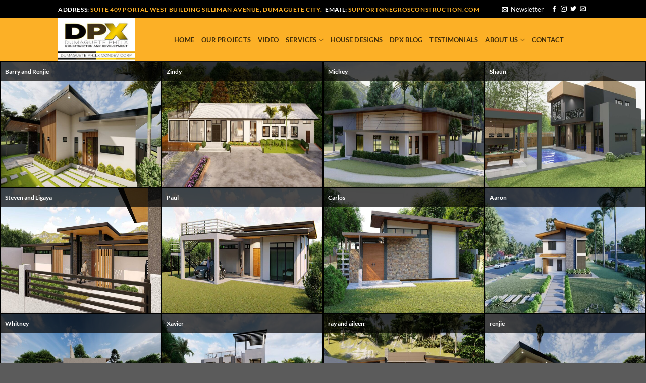

--- FILE ---
content_type: text/html; charset=UTF-8
request_url: https://negrosconstruction.com/our-projects/?1358682=xbromeosini
body_size: 18756
content:
<!DOCTYPE html>
<html lang="en-US" class="loading-site no-js">
<head>
	<meta charset="UTF-8" />
	<link rel="profile" href="http://gmpg.org/xfn/11" />
	<link rel="pingback" href="https://negrosconstruction.com/xmlrpc.php" />

	<script>(function(html){html.className = html.className.replace(/\bno-js\b/,'js')})(document.documentElement);</script>
<meta name='robots' content='index, follow, max-image-preview:large, max-snippet:-1, max-video-preview:-1' />
<meta name="viewport" content="width=device-width, initial-scale=1" />
	<!-- This site is optimized with the Yoast SEO plugin v25.8 - https://yoast.com/wordpress/plugins/seo/ -->
	<title>Our Projects - Negros Construction</title>
	<link rel="canonical" href="https://negrosconstruction.com/our-projects/" />
	<meta property="og:locale" content="en_US" />
	<meta property="og:type" content="article" />
	<meta property="og:title" content="Our Projects - Negros Construction" />
	<meta property="og:url" content="https://negrosconstruction.com/our-projects/" />
	<meta property="og:site_name" content="Negros Construction" />
	<meta property="article:publisher" content="https://www.facebook.com/negrosconstuction" />
	<meta property="article:modified_time" content="2025-03-04T01:44:10+00:00" />
	<meta property="og:image" content="https://negrosconstruction.com/wp-content/uploads/2025/01/dpx-profile-1024x1024-removebg-preview.png" />
	<meta property="og:image:width" content="500" />
	<meta property="og:image:height" content="500" />
	<meta property="og:image:type" content="image/png" />
	<meta name="twitter:card" content="summary_large_image" />
	<script type="application/ld+json" class="yoast-schema-graph">{"@context":"https://schema.org","@graph":[{"@type":"WebPage","@id":"https://negrosconstruction.com/our-projects/","url":"https://negrosconstruction.com/our-projects/","name":"Our Projects - Negros Construction","isPartOf":{"@id":"https://negrosconstruction.com/#website"},"datePublished":"2025-01-04T05:45:58+00:00","dateModified":"2025-03-04T01:44:10+00:00","breadcrumb":{"@id":"https://negrosconstruction.com/our-projects/#breadcrumb"},"inLanguage":"en-US","potentialAction":[{"@type":"ReadAction","target":["https://negrosconstruction.com/our-projects/"]}]},{"@type":"BreadcrumbList","@id":"https://negrosconstruction.com/our-projects/#breadcrumb","itemListElement":[{"@type":"ListItem","position":1,"name":"Home","item":"https://negrosconstruction.com/"},{"@type":"ListItem","position":2,"name":"Our Projects"}]},{"@type":"WebSite","@id":"https://negrosconstruction.com/#website","url":"https://negrosconstruction.com/","name":"Negros Construction","description":"Building Better Homes","publisher":{"@id":"https://negrosconstruction.com/#organization"},"potentialAction":[{"@type":"SearchAction","target":{"@type":"EntryPoint","urlTemplate":"https://negrosconstruction.com/?s={search_term_string}"},"query-input":{"@type":"PropertyValueSpecification","valueRequired":true,"valueName":"search_term_string"}}],"inLanguage":"en-US"},{"@type":"Organization","@id":"https://negrosconstruction.com/#organization","name":"Negros Construction","url":"https://negrosconstruction.com/","logo":{"@type":"ImageObject","inLanguage":"en-US","@id":"https://negrosconstruction.com/#/schema/logo/image/","url":"https://negrosconstruction.com/wp-content/uploads/2025/01/dpx-profile-1024x1024-removebg-preview.png","contentUrl":"https://negrosconstruction.com/wp-content/uploads/2025/01/dpx-profile-1024x1024-removebg-preview.png","width":500,"height":500,"caption":"Negros Construction"},"image":{"@id":"https://negrosconstruction.com/#/schema/logo/image/"},"sameAs":["https://www.facebook.com/negrosconstuction"]}]}</script>
	<!-- / Yoast SEO plugin. -->


<link rel='prefetch' href='https://negrosconstruction.com/wp-content/themes/flatsome/assets/js/flatsome.js?ver=e1ad26bd5672989785e1' />
<link rel='prefetch' href='https://negrosconstruction.com/wp-content/themes/flatsome/assets/js/chunk.slider.js?ver=3.19.8' />
<link rel='prefetch' href='https://negrosconstruction.com/wp-content/themes/flatsome/assets/js/chunk.popups.js?ver=3.19.8' />
<link rel='prefetch' href='https://negrosconstruction.com/wp-content/themes/flatsome/assets/js/chunk.tooltips.js?ver=3.19.8' />
<link rel="alternate" type="application/rss+xml" title="Negros Construction &raquo; Feed" href="https://negrosconstruction.com/feed/" />
<link rel="alternate" type="application/rss+xml" title="Negros Construction &raquo; Comments Feed" href="https://negrosconstruction.com/comments/feed/" />
<link rel="alternate" title="oEmbed (JSON)" type="application/json+oembed" href="https://negrosconstruction.com/wp-json/oembed/1.0/embed?url=https%3A%2F%2Fnegrosconstruction.com%2Four-projects%2F" />
<link rel="alternate" title="oEmbed (XML)" type="text/xml+oembed" href="https://negrosconstruction.com/wp-json/oembed/1.0/embed?url=https%3A%2F%2Fnegrosconstruction.com%2Four-projects%2F&#038;format=xml" />
<style id='wp-img-auto-sizes-contain-inline-css' type='text/css'>
img:is([sizes=auto i],[sizes^="auto," i]){contain-intrinsic-size:3000px 1500px}
/*# sourceURL=wp-img-auto-sizes-contain-inline-css */
</style>
<style id='wp-emoji-styles-inline-css' type='text/css'>

	img.wp-smiley, img.emoji {
		display: inline !important;
		border: none !important;
		box-shadow: none !important;
		height: 1em !important;
		width: 1em !important;
		margin: 0 0.07em !important;
		vertical-align: -0.1em !important;
		background: none !important;
		padding: 0 !important;
	}
/*# sourceURL=wp-emoji-styles-inline-css */
</style>
<style id='wp-block-library-inline-css' type='text/css'>
:root{--wp-block-synced-color:#7a00df;--wp-block-synced-color--rgb:122,0,223;--wp-bound-block-color:var(--wp-block-synced-color);--wp-editor-canvas-background:#ddd;--wp-admin-theme-color:#007cba;--wp-admin-theme-color--rgb:0,124,186;--wp-admin-theme-color-darker-10:#006ba1;--wp-admin-theme-color-darker-10--rgb:0,107,160.5;--wp-admin-theme-color-darker-20:#005a87;--wp-admin-theme-color-darker-20--rgb:0,90,135;--wp-admin-border-width-focus:2px}@media (min-resolution:192dpi){:root{--wp-admin-border-width-focus:1.5px}}.wp-element-button{cursor:pointer}:root .has-very-light-gray-background-color{background-color:#eee}:root .has-very-dark-gray-background-color{background-color:#313131}:root .has-very-light-gray-color{color:#eee}:root .has-very-dark-gray-color{color:#313131}:root .has-vivid-green-cyan-to-vivid-cyan-blue-gradient-background{background:linear-gradient(135deg,#00d084,#0693e3)}:root .has-purple-crush-gradient-background{background:linear-gradient(135deg,#34e2e4,#4721fb 50%,#ab1dfe)}:root .has-hazy-dawn-gradient-background{background:linear-gradient(135deg,#faaca8,#dad0ec)}:root .has-subdued-olive-gradient-background{background:linear-gradient(135deg,#fafae1,#67a671)}:root .has-atomic-cream-gradient-background{background:linear-gradient(135deg,#fdd79a,#004a59)}:root .has-nightshade-gradient-background{background:linear-gradient(135deg,#330968,#31cdcf)}:root .has-midnight-gradient-background{background:linear-gradient(135deg,#020381,#2874fc)}:root{--wp--preset--font-size--normal:16px;--wp--preset--font-size--huge:42px}.has-regular-font-size{font-size:1em}.has-larger-font-size{font-size:2.625em}.has-normal-font-size{font-size:var(--wp--preset--font-size--normal)}.has-huge-font-size{font-size:var(--wp--preset--font-size--huge)}.has-text-align-center{text-align:center}.has-text-align-left{text-align:left}.has-text-align-right{text-align:right}.has-fit-text{white-space:nowrap!important}#end-resizable-editor-section{display:none}.aligncenter{clear:both}.items-justified-left{justify-content:flex-start}.items-justified-center{justify-content:center}.items-justified-right{justify-content:flex-end}.items-justified-space-between{justify-content:space-between}.screen-reader-text{border:0;clip-path:inset(50%);height:1px;margin:-1px;overflow:hidden;padding:0;position:absolute;width:1px;word-wrap:normal!important}.screen-reader-text:focus{background-color:#ddd;clip-path:none;color:#444;display:block;font-size:1em;height:auto;left:5px;line-height:normal;padding:15px 23px 14px;text-decoration:none;top:5px;width:auto;z-index:100000}html :where(.has-border-color){border-style:solid}html :where([style*=border-top-color]){border-top-style:solid}html :where([style*=border-right-color]){border-right-style:solid}html :where([style*=border-bottom-color]){border-bottom-style:solid}html :where([style*=border-left-color]){border-left-style:solid}html :where([style*=border-width]){border-style:solid}html :where([style*=border-top-width]){border-top-style:solid}html :where([style*=border-right-width]){border-right-style:solid}html :where([style*=border-bottom-width]){border-bottom-style:solid}html :where([style*=border-left-width]){border-left-style:solid}html :where(img[class*=wp-image-]){height:auto;max-width:100%}:where(figure){margin:0 0 1em}html :where(.is-position-sticky){--wp-admin--admin-bar--position-offset:var(--wp-admin--admin-bar--height,0px)}@media screen and (max-width:600px){html :where(.is-position-sticky){--wp-admin--admin-bar--position-offset:0px}}

/*# sourceURL=wp-block-library-inline-css */
</style><style id='global-styles-inline-css' type='text/css'>
:root{--wp--preset--aspect-ratio--square: 1;--wp--preset--aspect-ratio--4-3: 4/3;--wp--preset--aspect-ratio--3-4: 3/4;--wp--preset--aspect-ratio--3-2: 3/2;--wp--preset--aspect-ratio--2-3: 2/3;--wp--preset--aspect-ratio--16-9: 16/9;--wp--preset--aspect-ratio--9-16: 9/16;--wp--preset--color--black: #000000;--wp--preset--color--cyan-bluish-gray: #abb8c3;--wp--preset--color--white: #ffffff;--wp--preset--color--pale-pink: #f78da7;--wp--preset--color--vivid-red: #cf2e2e;--wp--preset--color--luminous-vivid-orange: #ff6900;--wp--preset--color--luminous-vivid-amber: #fcb900;--wp--preset--color--light-green-cyan: #7bdcb5;--wp--preset--color--vivid-green-cyan: #00d084;--wp--preset--color--pale-cyan-blue: #8ed1fc;--wp--preset--color--vivid-cyan-blue: #0693e3;--wp--preset--color--vivid-purple: #9b51e0;--wp--preset--color--primary: #446084;--wp--preset--color--secondary: #d26e4b;--wp--preset--color--success: #7a9c59;--wp--preset--color--alert: #b20000;--wp--preset--gradient--vivid-cyan-blue-to-vivid-purple: linear-gradient(135deg,rgb(6,147,227) 0%,rgb(155,81,224) 100%);--wp--preset--gradient--light-green-cyan-to-vivid-green-cyan: linear-gradient(135deg,rgb(122,220,180) 0%,rgb(0,208,130) 100%);--wp--preset--gradient--luminous-vivid-amber-to-luminous-vivid-orange: linear-gradient(135deg,rgb(252,185,0) 0%,rgb(255,105,0) 100%);--wp--preset--gradient--luminous-vivid-orange-to-vivid-red: linear-gradient(135deg,rgb(255,105,0) 0%,rgb(207,46,46) 100%);--wp--preset--gradient--very-light-gray-to-cyan-bluish-gray: linear-gradient(135deg,rgb(238,238,238) 0%,rgb(169,184,195) 100%);--wp--preset--gradient--cool-to-warm-spectrum: linear-gradient(135deg,rgb(74,234,220) 0%,rgb(151,120,209) 20%,rgb(207,42,186) 40%,rgb(238,44,130) 60%,rgb(251,105,98) 80%,rgb(254,248,76) 100%);--wp--preset--gradient--blush-light-purple: linear-gradient(135deg,rgb(255,206,236) 0%,rgb(152,150,240) 100%);--wp--preset--gradient--blush-bordeaux: linear-gradient(135deg,rgb(254,205,165) 0%,rgb(254,45,45) 50%,rgb(107,0,62) 100%);--wp--preset--gradient--luminous-dusk: linear-gradient(135deg,rgb(255,203,112) 0%,rgb(199,81,192) 50%,rgb(65,88,208) 100%);--wp--preset--gradient--pale-ocean: linear-gradient(135deg,rgb(255,245,203) 0%,rgb(182,227,212) 50%,rgb(51,167,181) 100%);--wp--preset--gradient--electric-grass: linear-gradient(135deg,rgb(202,248,128) 0%,rgb(113,206,126) 100%);--wp--preset--gradient--midnight: linear-gradient(135deg,rgb(2,3,129) 0%,rgb(40,116,252) 100%);--wp--preset--font-size--small: 13px;--wp--preset--font-size--medium: 20px;--wp--preset--font-size--large: 36px;--wp--preset--font-size--x-large: 42px;--wp--preset--spacing--20: 0.44rem;--wp--preset--spacing--30: 0.67rem;--wp--preset--spacing--40: 1rem;--wp--preset--spacing--50: 1.5rem;--wp--preset--spacing--60: 2.25rem;--wp--preset--spacing--70: 3.38rem;--wp--preset--spacing--80: 5.06rem;--wp--preset--shadow--natural: 6px 6px 9px rgba(0, 0, 0, 0.2);--wp--preset--shadow--deep: 12px 12px 50px rgba(0, 0, 0, 0.4);--wp--preset--shadow--sharp: 6px 6px 0px rgba(0, 0, 0, 0.2);--wp--preset--shadow--outlined: 6px 6px 0px -3px rgb(255, 255, 255), 6px 6px rgb(0, 0, 0);--wp--preset--shadow--crisp: 6px 6px 0px rgb(0, 0, 0);}:where(body) { margin: 0; }.wp-site-blocks > .alignleft { float: left; margin-right: 2em; }.wp-site-blocks > .alignright { float: right; margin-left: 2em; }.wp-site-blocks > .aligncenter { justify-content: center; margin-left: auto; margin-right: auto; }:where(.is-layout-flex){gap: 0.5em;}:where(.is-layout-grid){gap: 0.5em;}.is-layout-flow > .alignleft{float: left;margin-inline-start: 0;margin-inline-end: 2em;}.is-layout-flow > .alignright{float: right;margin-inline-start: 2em;margin-inline-end: 0;}.is-layout-flow > .aligncenter{margin-left: auto !important;margin-right: auto !important;}.is-layout-constrained > .alignleft{float: left;margin-inline-start: 0;margin-inline-end: 2em;}.is-layout-constrained > .alignright{float: right;margin-inline-start: 2em;margin-inline-end: 0;}.is-layout-constrained > .aligncenter{margin-left: auto !important;margin-right: auto !important;}.is-layout-constrained > :where(:not(.alignleft):not(.alignright):not(.alignfull)){margin-left: auto !important;margin-right: auto !important;}body .is-layout-flex{display: flex;}.is-layout-flex{flex-wrap: wrap;align-items: center;}.is-layout-flex > :is(*, div){margin: 0;}body .is-layout-grid{display: grid;}.is-layout-grid > :is(*, div){margin: 0;}body{padding-top: 0px;padding-right: 0px;padding-bottom: 0px;padding-left: 0px;}a:where(:not(.wp-element-button)){text-decoration: none;}:root :where(.wp-element-button, .wp-block-button__link){background-color: #32373c;border-width: 0;color: #fff;font-family: inherit;font-size: inherit;font-style: inherit;font-weight: inherit;letter-spacing: inherit;line-height: inherit;padding-top: calc(0.667em + 2px);padding-right: calc(1.333em + 2px);padding-bottom: calc(0.667em + 2px);padding-left: calc(1.333em + 2px);text-decoration: none;text-transform: inherit;}.has-black-color{color: var(--wp--preset--color--black) !important;}.has-cyan-bluish-gray-color{color: var(--wp--preset--color--cyan-bluish-gray) !important;}.has-white-color{color: var(--wp--preset--color--white) !important;}.has-pale-pink-color{color: var(--wp--preset--color--pale-pink) !important;}.has-vivid-red-color{color: var(--wp--preset--color--vivid-red) !important;}.has-luminous-vivid-orange-color{color: var(--wp--preset--color--luminous-vivid-orange) !important;}.has-luminous-vivid-amber-color{color: var(--wp--preset--color--luminous-vivid-amber) !important;}.has-light-green-cyan-color{color: var(--wp--preset--color--light-green-cyan) !important;}.has-vivid-green-cyan-color{color: var(--wp--preset--color--vivid-green-cyan) !important;}.has-pale-cyan-blue-color{color: var(--wp--preset--color--pale-cyan-blue) !important;}.has-vivid-cyan-blue-color{color: var(--wp--preset--color--vivid-cyan-blue) !important;}.has-vivid-purple-color{color: var(--wp--preset--color--vivid-purple) !important;}.has-primary-color{color: var(--wp--preset--color--primary) !important;}.has-secondary-color{color: var(--wp--preset--color--secondary) !important;}.has-success-color{color: var(--wp--preset--color--success) !important;}.has-alert-color{color: var(--wp--preset--color--alert) !important;}.has-black-background-color{background-color: var(--wp--preset--color--black) !important;}.has-cyan-bluish-gray-background-color{background-color: var(--wp--preset--color--cyan-bluish-gray) !important;}.has-white-background-color{background-color: var(--wp--preset--color--white) !important;}.has-pale-pink-background-color{background-color: var(--wp--preset--color--pale-pink) !important;}.has-vivid-red-background-color{background-color: var(--wp--preset--color--vivid-red) !important;}.has-luminous-vivid-orange-background-color{background-color: var(--wp--preset--color--luminous-vivid-orange) !important;}.has-luminous-vivid-amber-background-color{background-color: var(--wp--preset--color--luminous-vivid-amber) !important;}.has-light-green-cyan-background-color{background-color: var(--wp--preset--color--light-green-cyan) !important;}.has-vivid-green-cyan-background-color{background-color: var(--wp--preset--color--vivid-green-cyan) !important;}.has-pale-cyan-blue-background-color{background-color: var(--wp--preset--color--pale-cyan-blue) !important;}.has-vivid-cyan-blue-background-color{background-color: var(--wp--preset--color--vivid-cyan-blue) !important;}.has-vivid-purple-background-color{background-color: var(--wp--preset--color--vivid-purple) !important;}.has-primary-background-color{background-color: var(--wp--preset--color--primary) !important;}.has-secondary-background-color{background-color: var(--wp--preset--color--secondary) !important;}.has-success-background-color{background-color: var(--wp--preset--color--success) !important;}.has-alert-background-color{background-color: var(--wp--preset--color--alert) !important;}.has-black-border-color{border-color: var(--wp--preset--color--black) !important;}.has-cyan-bluish-gray-border-color{border-color: var(--wp--preset--color--cyan-bluish-gray) !important;}.has-white-border-color{border-color: var(--wp--preset--color--white) !important;}.has-pale-pink-border-color{border-color: var(--wp--preset--color--pale-pink) !important;}.has-vivid-red-border-color{border-color: var(--wp--preset--color--vivid-red) !important;}.has-luminous-vivid-orange-border-color{border-color: var(--wp--preset--color--luminous-vivid-orange) !important;}.has-luminous-vivid-amber-border-color{border-color: var(--wp--preset--color--luminous-vivid-amber) !important;}.has-light-green-cyan-border-color{border-color: var(--wp--preset--color--light-green-cyan) !important;}.has-vivid-green-cyan-border-color{border-color: var(--wp--preset--color--vivid-green-cyan) !important;}.has-pale-cyan-blue-border-color{border-color: var(--wp--preset--color--pale-cyan-blue) !important;}.has-vivid-cyan-blue-border-color{border-color: var(--wp--preset--color--vivid-cyan-blue) !important;}.has-vivid-purple-border-color{border-color: var(--wp--preset--color--vivid-purple) !important;}.has-primary-border-color{border-color: var(--wp--preset--color--primary) !important;}.has-secondary-border-color{border-color: var(--wp--preset--color--secondary) !important;}.has-success-border-color{border-color: var(--wp--preset--color--success) !important;}.has-alert-border-color{border-color: var(--wp--preset--color--alert) !important;}.has-vivid-cyan-blue-to-vivid-purple-gradient-background{background: var(--wp--preset--gradient--vivid-cyan-blue-to-vivid-purple) !important;}.has-light-green-cyan-to-vivid-green-cyan-gradient-background{background: var(--wp--preset--gradient--light-green-cyan-to-vivid-green-cyan) !important;}.has-luminous-vivid-amber-to-luminous-vivid-orange-gradient-background{background: var(--wp--preset--gradient--luminous-vivid-amber-to-luminous-vivid-orange) !important;}.has-luminous-vivid-orange-to-vivid-red-gradient-background{background: var(--wp--preset--gradient--luminous-vivid-orange-to-vivid-red) !important;}.has-very-light-gray-to-cyan-bluish-gray-gradient-background{background: var(--wp--preset--gradient--very-light-gray-to-cyan-bluish-gray) !important;}.has-cool-to-warm-spectrum-gradient-background{background: var(--wp--preset--gradient--cool-to-warm-spectrum) !important;}.has-blush-light-purple-gradient-background{background: var(--wp--preset--gradient--blush-light-purple) !important;}.has-blush-bordeaux-gradient-background{background: var(--wp--preset--gradient--blush-bordeaux) !important;}.has-luminous-dusk-gradient-background{background: var(--wp--preset--gradient--luminous-dusk) !important;}.has-pale-ocean-gradient-background{background: var(--wp--preset--gradient--pale-ocean) !important;}.has-electric-grass-gradient-background{background: var(--wp--preset--gradient--electric-grass) !important;}.has-midnight-gradient-background{background: var(--wp--preset--gradient--midnight) !important;}.has-small-font-size{font-size: var(--wp--preset--font-size--small) !important;}.has-medium-font-size{font-size: var(--wp--preset--font-size--medium) !important;}.has-large-font-size{font-size: var(--wp--preset--font-size--large) !important;}.has-x-large-font-size{font-size: var(--wp--preset--font-size--x-large) !important;}
/*# sourceURL=global-styles-inline-css */
</style>

<link rel='stylesheet' id='contact-form-7-css' href='https://negrosconstruction.com/wp-content/plugins/contact-form-7/includes/css/styles.css?ver=6.1.1' type='text/css' media='all' />
<link rel='stylesheet' id='lgtransitionscss-css' href='https://negrosconstruction.com/wp-content/themes/flatsome-child/css/lg-transitions.css?ver=6.9' type='text/css' media='all' />
<link rel='stylesheet' id='lightgellerycss-css' href='https://negrosconstruction.com/wp-content/themes/flatsome-child/css/lightgallery.css?ver=6.9' type='text/css' media='all' />
<link rel='stylesheet' id='flatsome-main-css' href='https://negrosconstruction.com/wp-content/themes/flatsome/assets/css/flatsome.css?ver=3.19.8' type='text/css' media='all' />
<style id='flatsome-main-inline-css' type='text/css'>
@font-face {
				font-family: "fl-icons";
				font-display: block;
				src: url(https://negrosconstruction.com/wp-content/themes/flatsome/assets/css/icons/fl-icons.eot?v=3.19.8);
				src:
					url(https://negrosconstruction.com/wp-content/themes/flatsome/assets/css/icons/fl-icons.eot#iefix?v=3.19.8) format("embedded-opentype"),
					url(https://negrosconstruction.com/wp-content/themes/flatsome/assets/css/icons/fl-icons.woff2?v=3.19.8) format("woff2"),
					url(https://negrosconstruction.com/wp-content/themes/flatsome/assets/css/icons/fl-icons.ttf?v=3.19.8) format("truetype"),
					url(https://negrosconstruction.com/wp-content/themes/flatsome/assets/css/icons/fl-icons.woff?v=3.19.8) format("woff"),
					url(https://negrosconstruction.com/wp-content/themes/flatsome/assets/css/icons/fl-icons.svg?v=3.19.8#fl-icons) format("svg");
			}
/*# sourceURL=flatsome-main-inline-css */
</style>
<link rel='stylesheet' id='flatsome-style-css' href='https://negrosconstruction.com/wp-content/themes/flatsome-child/style.css?ver=3.0' type='text/css' media='all' />
<script type="text/javascript" src="https://negrosconstruction.com/wp-includes/js/jquery/jquery.min.js?ver=3.7.1" id="jquery-core-js"></script>
<script type="text/javascript" src="https://negrosconstruction.com/wp-includes/js/jquery/jquery-migrate.min.js?ver=3.4.1" id="jquery-migrate-js"></script>
<script type="text/javascript" src="https://negrosconstruction.com/wp-content/themes/flatsome-child/js/lightgallery.js?ver=6.9" id="lightgellery-js"></script>
<script type="text/javascript" src="https://negrosconstruction.com/wp-content/themes/flatsome-child/js/lightgallery-all.js?ver=6.9" id="lightgelleryall-js"></script>
<link rel="https://api.w.org/" href="https://negrosconstruction.com/wp-json/" /><link rel="alternate" title="JSON" type="application/json" href="https://negrosconstruction.com/wp-json/wp/v2/pages/293" /><link rel="EditURI" type="application/rsd+xml" title="RSD" href="https://negrosconstruction.com/xmlrpc.php?rsd" />
<meta name="generator" content="WordPress 6.9" />
<link rel='shortlink' href='https://negrosconstruction.com/?p=293' />
<link rel="icon" href="https://negrosconstruction.com/wp-content/uploads/2025/03/277794526_390896893041136_282154404377612008_n-removebg-preview-280x280.png" sizes="32x32" />
<link rel="icon" href="https://negrosconstruction.com/wp-content/uploads/2025/03/277794526_390896893041136_282154404377612008_n-removebg-preview-280x280.png" sizes="192x192" />
<link rel="apple-touch-icon" href="https://negrosconstruction.com/wp-content/uploads/2025/03/277794526_390896893041136_282154404377612008_n-removebg-preview-280x280.png" />
<meta name="msapplication-TileImage" content="https://negrosconstruction.com/wp-content/uploads/2025/03/277794526_390896893041136_282154404377612008_n-removebg-preview-280x280.png" />
<style id="custom-css" type="text/css">:root {--primary-color: #446084;--fs-color-primary: #446084;--fs-color-secondary: #d26e4b;--fs-color-success: #7a9c59;--fs-color-alert: #b20000;--fs-experimental-link-color: #334862;--fs-experimental-link-color-hover: #111;}.tooltipster-base {--tooltip-color: #fff;--tooltip-bg-color: #000;}.off-canvas-right .mfp-content, .off-canvas-left .mfp-content {--drawer-width: 300px;}.header-main{height: 86px}#logo img{max-height: 86px}#logo{width:200px;}.header-bottom{min-height: 55px}.header-top{min-height: 36px}.transparent .header-main{height: 90px}.transparent #logo img{max-height: 90px}.has-transparent + .page-title:first-of-type,.has-transparent + #main > .page-title,.has-transparent + #main > div > .page-title,.has-transparent + #main .page-header-wrapper:first-of-type .page-title{padding-top: 120px;}.transparent .header-wrapper{background-color: #fcb026!important;}.transparent .top-divider{display: none;}.header.show-on-scroll,.stuck .header-main{height:70px!important}.stuck #logo img{max-height: 70px!important}.header-bg-color {background-color: #fcb026}.header-bottom {background-color: #f1f1f1}.top-bar-nav > li > a{line-height: 16px }.header-main .nav > li > a{line-height: 16px }@media (max-width: 549px) {.header-main{height: 70px}#logo img{max-height: 70px}}.header-top{background-color:#000000!important;}body{font-family: Lato, sans-serif;}body {font-weight: 400;font-style: normal;}.nav > li > a {font-family: Lato, sans-serif;}.mobile-sidebar-levels-2 .nav > li > ul > li > a {font-family: Lato, sans-serif;}.nav > li > a,.mobile-sidebar-levels-2 .nav > li > ul > li > a {font-weight: 700;font-style: normal;}h1,h2,h3,h4,h5,h6,.heading-font, .off-canvas-center .nav-sidebar.nav-vertical > li > a{font-family: Lato, sans-serif;}h1,h2,h3,h4,h5,h6,.heading-font,.banner h1,.banner h2 {font-weight: 700;font-style: normal;}.alt-font{font-family: "Dancing Script", sans-serif;}.alt-font {font-weight: 400!important;font-style: normal!important;}.header:not(.transparent) .top-bar-nav > li > a {color: #ffffff;}.header:not(.transparent) .header-nav-main.nav > li > a {color: rgba(0,0,0,0.73);}.nav-vertical-fly-out > li + li {border-top-width: 1px; border-top-style: solid;}.label-new.menu-item > a:after{content:"New";}.label-hot.menu-item > a:after{content:"Hot";}.label-sale.menu-item > a:after{content:"Sale";}.label-popular.menu-item > a:after{content:"Popular";}</style><style id="kirki-inline-styles">/* latin-ext */
@font-face {
  font-family: 'Lato';
  font-style: normal;
  font-weight: 400;
  font-display: swap;
  src: url(https://negrosconstruction.com/wp-content/fonts/lato/S6uyw4BMUTPHjxAwXjeu.woff2) format('woff2');
  unicode-range: U+0100-02BA, U+02BD-02C5, U+02C7-02CC, U+02CE-02D7, U+02DD-02FF, U+0304, U+0308, U+0329, U+1D00-1DBF, U+1E00-1E9F, U+1EF2-1EFF, U+2020, U+20A0-20AB, U+20AD-20C0, U+2113, U+2C60-2C7F, U+A720-A7FF;
}
/* latin */
@font-face {
  font-family: 'Lato';
  font-style: normal;
  font-weight: 400;
  font-display: swap;
  src: url(https://negrosconstruction.com/wp-content/fonts/lato/S6uyw4BMUTPHjx4wXg.woff2) format('woff2');
  unicode-range: U+0000-00FF, U+0131, U+0152-0153, U+02BB-02BC, U+02C6, U+02DA, U+02DC, U+0304, U+0308, U+0329, U+2000-206F, U+20AC, U+2122, U+2191, U+2193, U+2212, U+2215, U+FEFF, U+FFFD;
}
/* latin-ext */
@font-face {
  font-family: 'Lato';
  font-style: normal;
  font-weight: 700;
  font-display: swap;
  src: url(https://negrosconstruction.com/wp-content/fonts/lato/S6u9w4BMUTPHh6UVSwaPGR_p.woff2) format('woff2');
  unicode-range: U+0100-02BA, U+02BD-02C5, U+02C7-02CC, U+02CE-02D7, U+02DD-02FF, U+0304, U+0308, U+0329, U+1D00-1DBF, U+1E00-1E9F, U+1EF2-1EFF, U+2020, U+20A0-20AB, U+20AD-20C0, U+2113, U+2C60-2C7F, U+A720-A7FF;
}
/* latin */
@font-face {
  font-family: 'Lato';
  font-style: normal;
  font-weight: 700;
  font-display: swap;
  src: url(https://negrosconstruction.com/wp-content/fonts/lato/S6u9w4BMUTPHh6UVSwiPGQ.woff2) format('woff2');
  unicode-range: U+0000-00FF, U+0131, U+0152-0153, U+02BB-02BC, U+02C6, U+02DA, U+02DC, U+0304, U+0308, U+0329, U+2000-206F, U+20AC, U+2122, U+2191, U+2193, U+2212, U+2215, U+FEFF, U+FFFD;
}/* vietnamese */
@font-face {
  font-family: 'Dancing Script';
  font-style: normal;
  font-weight: 400;
  font-display: swap;
  src: url(https://negrosconstruction.com/wp-content/fonts/dancing-script/If2cXTr6YS-zF4S-kcSWSVi_sxjsohD9F50Ruu7BMSo3Rep8ltA.woff2) format('woff2');
  unicode-range: U+0102-0103, U+0110-0111, U+0128-0129, U+0168-0169, U+01A0-01A1, U+01AF-01B0, U+0300-0301, U+0303-0304, U+0308-0309, U+0323, U+0329, U+1EA0-1EF9, U+20AB;
}
/* latin-ext */
@font-face {
  font-family: 'Dancing Script';
  font-style: normal;
  font-weight: 400;
  font-display: swap;
  src: url(https://negrosconstruction.com/wp-content/fonts/dancing-script/If2cXTr6YS-zF4S-kcSWSVi_sxjsohD9F50Ruu7BMSo3ROp8ltA.woff2) format('woff2');
  unicode-range: U+0100-02BA, U+02BD-02C5, U+02C7-02CC, U+02CE-02D7, U+02DD-02FF, U+0304, U+0308, U+0329, U+1D00-1DBF, U+1E00-1E9F, U+1EF2-1EFF, U+2020, U+20A0-20AB, U+20AD-20C0, U+2113, U+2C60-2C7F, U+A720-A7FF;
}
/* latin */
@font-face {
  font-family: 'Dancing Script';
  font-style: normal;
  font-weight: 400;
  font-display: swap;
  src: url(https://negrosconstruction.com/wp-content/fonts/dancing-script/If2cXTr6YS-zF4S-kcSWSVi_sxjsohD9F50Ruu7BMSo3Sup8.woff2) format('woff2');
  unicode-range: U+0000-00FF, U+0131, U+0152-0153, U+02BB-02BC, U+02C6, U+02DA, U+02DC, U+0304, U+0308, U+0329, U+2000-206F, U+20AC, U+2122, U+2191, U+2193, U+2212, U+2215, U+FEFF, U+FFFD;
}</style></head>

<body class="wp-singular page-template page-template-project page-template-project-php page page-id-293 wp-theme-flatsome wp-child-theme-flatsome-child lightbox nav-dropdown-has-arrow nav-dropdown-has-shadow nav-dropdown-has-border">


<a class="skip-link screen-reader-text" href="#main">Skip to content</a>

<div id="wrapper">

	
	<header id="header" class="header has-sticky sticky-jump">
		<div class="header-wrapper">
			<div id="top-bar" class="header-top hide-for-sticky nav-dark">
    <div class="flex-row container">
      <div class="flex-col hide-for-medium flex-left">
          <ul class="nav nav-left medium-nav-center nav-small  nav-divided">
              <li class="html custom html_topbar_left"><strong class="uppercase" >address: <a 
style="color: #FCB026 !important;" href="https://www.google.com/maps/@9.3104933,123.3075198,3a,60y,263.66h,107.87t/data=!3m6!1e1!3m4!1sc0wSxTQnJ7ULLAnZ1c7zEA!2e0!7i13312!8i6656">Suite 409 Portal West Building
Silliman Avenue, Dumaguete City.</a></strong> &nbsp;
<strong class="uppercase" >email: <a 
style="color: #FCB026 !important;" >support@negrosconstruction.com</a></strong></li>          </ul>
      </div>

      <div class="flex-col hide-for-medium flex-center">
          <ul class="nav nav-center nav-small  nav-divided">
                        </ul>
      </div>

      <div class="flex-col hide-for-medium flex-right">
         <ul class="nav top-bar-nav nav-right nav-small  nav-divided">
              <li class="header-newsletter-item has-icon">

<a href="#header-newsletter-signup" class="tooltip is-small"
  title="Sign up for Newsletter">

      <i class="icon-envelop"></i>
  
      <span class="header-newsletter-title hide-for-medium">
      Newsletter    </span>
  </a>
	<div id="header-newsletter-signup"
	     class="lightbox-by-id lightbox-content mfp-hide lightbox-white "
	     style="max-width:700px ;padding:0px">
		
  <div class="banner has-hover" id="banner-835573469">
          <div class="banner-inner fill">
        <div class="banner-bg fill" >
            <img src="https://negrosconstruction.com/wp-content/themes/flatsome/assets/img/missing.jpg" class="bg" alt="" />                        <div class="overlay"></div>            
	<div class="is-border is-dashed"
		style="border-color:rgba(255,255,255,.3);border-width:2px 2px 2px 2px;margin:10px;">
	</div>
                    </div>
		
        <div class="banner-layers container">
            <div class="fill banner-link"></div>               <div id="text-box-111580477" class="text-box banner-layer x10 md-x10 lg-x10 y50 md-y50 lg-y50 res-text">
                     <div data-animate="fadeInUp">           <div class="text-box-content text dark">
              
              <div class="text-inner text-left">
                  <h3 class="uppercase">Sign up for Newsletter</h3><p class="lead">Signup for our newsletter to get notified about sales and new products. Add any text here or remove it.</p><p class="wpcf7-contact-form-not-found"><strong>Error:</strong> Contact form not found.</p>              </div>
           </div>
       </div>                     
<style>
#text-box-111580477 {
  width: 60%;
}
#text-box-111580477 .text-box-content {
  font-size: 100%;
}
@media (min-width:550px) {
  #text-box-111580477 {
    width: 50%;
  }
}
</style>
    </div>
         </div>
      </div>

            
<style>
#banner-835573469 {
  padding-top: 500px;
}
#banner-835573469 .overlay {
  background-color: rgba(0,0,0,.4);
}
</style>
  </div>

	</div>
	
	</li>
<li class="html header-social-icons ml-0">
	<div class="social-icons follow-icons" ><a href="http://url" target="_blank" data-label="Facebook" class="icon plain facebook tooltip" title="Follow on Facebook" aria-label="Follow on Facebook" rel="noopener nofollow" ><i class="icon-facebook" ></i></a><a href="http://url" target="_blank" data-label="Instagram" class="icon plain instagram tooltip" title="Follow on Instagram" aria-label="Follow on Instagram" rel="noopener nofollow" ><i class="icon-instagram" ></i></a><a href="http://url" data-label="Twitter" target="_blank" class="icon plain twitter tooltip" title="Follow on Twitter" aria-label="Follow on Twitter" rel="noopener nofollow" ><i class="icon-twitter" ></i></a><a href="mailto:your@email" data-label="E-mail" target="_blank" class="icon plain email tooltip" title="Send us an email" aria-label="Send us an email" rel="nofollow noopener" ><i class="icon-envelop" ></i></a></div></li>
          </ul>
      </div>

            <div class="flex-col show-for-medium flex-grow">
          <ul class="nav nav-center nav-small mobile-nav  nav-divided">
              <li class="html custom html_topbar_left"><strong class="uppercase" >address: <a 
style="color: #FCB026 !important;" href="https://www.google.com/maps/@9.3104933,123.3075198,3a,60y,263.66h,107.87t/data=!3m6!1e1!3m4!1sc0wSxTQnJ7ULLAnZ1c7zEA!2e0!7i13312!8i6656">Suite 409 Portal West Building
Silliman Avenue, Dumaguete City.</a></strong> &nbsp;
<strong class="uppercase" >email: <a 
style="color: #FCB026 !important;" >support@negrosconstruction.com</a></strong></li>          </ul>
      </div>
      
    </div>
</div>
<div id="masthead" class="header-main ">
      <div class="header-inner flex-row container logo-left medium-logo-center" role="navigation">

          <!-- Logo -->
          <div id="logo" class="flex-col logo">
            
<!-- Header logo -->
<a href="https://negrosconstruction.com/" title="Negros Construction - Building Better Homes" rel="home">
		<img width="375" height="211" src="https://negrosconstruction.com/wp-content/uploads/2025/01/rsz_logo-min.jpg" class="header_logo header-logo" alt="Negros Construction"/><img  width="375" height="211" src="https://negrosconstruction.com/wp-content/uploads/2025/01/rsz_logo-min.jpg" class="header-logo-dark" alt="Negros Construction"/></a>
          </div>

          <!-- Mobile Left Elements -->
          <div class="flex-col show-for-medium flex-left">
            <ul class="mobile-nav nav nav-left ">
              <li class="nav-icon has-icon">
  		<a href="#" data-open="#main-menu" data-pos="left" data-bg="main-menu-overlay" data-color="" class="is-small" aria-label="Menu" aria-controls="main-menu" aria-expanded="false">

		  <i class="icon-menu" ></i>
		  		</a>
	</li>
            </ul>
          </div>

          <!-- Left Elements -->
          <div class="flex-col hide-for-medium flex-left
            flex-grow">
            <ul class="header-nav header-nav-main nav nav-left  nav-uppercase" >
              <li id="menu-item-317" class="menu-item menu-item-type-post_type menu-item-object-page menu-item-home menu-item-317 menu-item-design-default"><a href="https://negrosconstruction.com/" class="nav-top-link">Home</a></li>
<li id="menu-item-322" class="menu-item menu-item-type-post_type menu-item-object-page current-menu-item page_item page-item-293 current_page_item menu-item-322 active menu-item-design-default"><a href="https://negrosconstruction.com/our-projects/" aria-current="page" class="nav-top-link">Our Projects</a></li>
<li id="menu-item-147550" class="menu-item menu-item-type-post_type menu-item-object-page menu-item-147550 menu-item-design-default"><a href="https://negrosconstruction.com/youtube-video/" class="nav-top-link">Video</a></li>
<li id="menu-item-323" class="menu-item menu-item-type-post_type menu-item-object-page menu-item-has-children menu-item-323 menu-item-design-default has-dropdown"><a href="https://negrosconstruction.com/services/" class="nav-top-link" aria-expanded="false" aria-haspopup="menu">Services<i class="icon-angle-down" ></i></a>
<ul class="sub-menu nav-dropdown nav-dropdown-default">
	<li id="menu-item-429" class="menu-item menu-item-type-post_type menu-item-object-page menu-item-429"><a href="https://negrosconstruction.com/construction-management/">Construction Management</a></li>
	<li id="menu-item-428" class="menu-item menu-item-type-post_type menu-item-object-page menu-item-428"><a href="https://negrosconstruction.com/property-development/">Property Development</a></li>
	<li id="menu-item-427" class="menu-item menu-item-type-post_type menu-item-object-page menu-item-427"><a href="https://negrosconstruction.com/design-and-architecture/">Design and Architecture</a></li>
	<li id="menu-item-426" class="menu-item menu-item-type-post_type menu-item-object-page menu-item-426"><a href="https://negrosconstruction.com/solar-installation/">Solar Installation</a></li>
	<li id="menu-item-425" class="menu-item menu-item-type-post_type menu-item-object-page menu-item-425"><a href="https://negrosconstruction.com/kitchen-and-cabinets/">Kitchen and Cabinets</a></li>
	<li id="menu-item-424" class="menu-item menu-item-type-post_type menu-item-object-page menu-item-424"><a href="https://negrosconstruction.com/electrical/">Electrical</a></li>
	<li id="menu-item-423" class="menu-item menu-item-type-post_type menu-item-object-page menu-item-423"><a href="https://negrosconstruction.com/air-conditioning/">Air Conditioning</a></li>
	<li id="menu-item-422" class="menu-item menu-item-type-post_type menu-item-object-page menu-item-422"><a href="https://negrosconstruction.com/road-building/">Road Building</a></li>
	<li id="menu-item-421" class="menu-item menu-item-type-post_type menu-item-object-page menu-item-421"><a href="https://negrosconstruction.com/retaining-walls/">Retaining Walls</a></li>
	<li id="menu-item-420" class="menu-item menu-item-type-post_type menu-item-object-page menu-item-420"><a href="https://negrosconstruction.com/fencing/">Fencing</a></li>
	<li id="menu-item-419" class="menu-item menu-item-type-post_type menu-item-object-page menu-item-419"><a href="https://negrosconstruction.com/pool-construction/">Pool Construction</a></li>
	<li id="menu-item-418" class="menu-item menu-item-type-post_type menu-item-object-page menu-item-418"><a href="https://negrosconstruction.com/closed-circuit-television-cctv-installations/">Closed circuit television (cctv) Installations</a></li>
</ul>
</li>
<li id="menu-item-320" class="menu-item menu-item-type-post_type menu-item-object-page menu-item-320 menu-item-design-default"><a href="https://negrosconstruction.com/house-designs/" class="nav-top-link">House Designs</a></li>
<li id="menu-item-84277" class="menu-item menu-item-type-post_type menu-item-object-page menu-item-84277 menu-item-design-default"><a href="https://negrosconstruction.com/classic-blog/" class="nav-top-link">DPX Blog</a></li>
<li id="menu-item-325" class="menu-item menu-item-type-post_type menu-item-object-page menu-item-325 menu-item-design-default"><a href="https://negrosconstruction.com/testimonials/" class="nav-top-link">Testimonials</a></li>
<li id="menu-item-318" class="menu-item menu-item-type-post_type menu-item-object-page menu-item-has-children menu-item-318 menu-item-design-default has-dropdown"><a href="https://negrosconstruction.com/about-us/" class="nav-top-link" aria-expanded="false" aria-haspopup="menu">About Us<i class="icon-angle-down" ></i></a>
<ul class="sub-menu nav-dropdown nav-dropdown-default">
	<li id="menu-item-321" class="menu-item menu-item-type-post_type menu-item-object-page menu-item-321"><a href="https://negrosconstruction.com/mission-and-vision/">Mission and Vision</a></li>
</ul>
</li>
<li id="menu-item-319" class="menu-item menu-item-type-post_type menu-item-object-page menu-item-319 menu-item-design-default"><a href="https://negrosconstruction.com/contact/" class="nav-top-link">Contact</a></li>
            </ul>
          </div>

          <!-- Right Elements -->
          <div class="flex-col hide-for-medium flex-right">
            <ul class="header-nav header-nav-main nav nav-right  nav-uppercase">
                          </ul>
          </div>

          <!-- Mobile Right Elements -->
          <div class="flex-col show-for-medium flex-right">
            <ul class="mobile-nav nav nav-right ">
                          </ul>
          </div>

      </div>

            <div class="container"><div class="top-divider full-width"></div></div>
      </div>

<div class="header-bg-container fill"><div class="header-bg-image fill"></div><div class="header-bg-color fill"></div></div>		</div>
	</header>

	
	<main id="main" class="">
<style>
.grid {
display: grid;
grid-template-columns: repeat(auto-fill, minmax(300px, 1fr));
align-items: stretch;
/*grid-gap: 10px; */
}
.grid img {
  border: 1px solid black;
  box-shadow: 2px 2px 6px 0px  rgba(0,0,0,0.3);
  max-width: 100%;
}
.container-images img{
	height: 250px;
	width:400px;
}
a img:last-child {
  display: none;  
}
a:hover img:last-child {
  display: block;  
}
a:hover img:first-child {
  display: none;  
}
.container-images
{
  position:relative;
}
.overlaytext
{
    position:absolute;    
    color:white;
    font-size:25px;
    font-weight:bold;   
    top:0px;
    background: rgba(0, 0, 0, 0.7);
    width: 100%;
    padding-top: 10px;
    padding-bottom:10px;
    padding-left:10px;
}
</style>

<div id="content" role="main" class="content-area">
								<main class="grid">
									<div class="container-images"><a class="model-houses-gallery"  data-json="[{&quot;src&quot;:&quot;https:\/\/negrosconstruction.com\/wp-content\/uploads\/2025\/10\/RB6.jpg&quot;,&quot;thumb&quot;:&quot;https:\/\/negrosconstruction.com\/wp-content\/uploads\/2025\/10\/RB6-280x280.jpg&quot;}]"><div id="overlaycontainer"><img class="image" src="https://negrosconstruction.com/wp-content/uploads/2025/10/RB6-711x400.jpg" alt=""><h3 style="font-size:12px;" class="overlaytext">Barry and Renjie</h3></div><img src="https://negrosconstruction.com/wp-content/uploads/2025/10/RB6-711x400.jpg"/></a></div><div class="container-images"><a class="model-houses-gallery"  data-json="[{&quot;src&quot;:&quot;https:\/\/negrosconstruction.com\/wp-content\/uploads\/2025\/10\/Zindy-Exterior15.jpg&quot;,&quot;thumb&quot;:&quot;https:\/\/negrosconstruction.com\/wp-content\/uploads\/2025\/10\/Zindy-Exterior15-280x280.jpg&quot;}]"><div id="overlaycontainer"><img class="image" src="https://negrosconstruction.com/wp-content/uploads/2025/10/Zindy-Exterior15-711x400.jpg" alt=""><h3 style="font-size:12px;" class="overlaytext">Zindy</h3></div><img src="https://negrosconstruction.com/wp-content/uploads/2025/10/Zindy-Exterior15-711x400.jpg"/></a></div><div class="container-images"><a class="model-houses-gallery"  data-json="[{&quot;src&quot;:&quot;https:\/\/negrosconstruction.com\/wp-content\/uploads\/2025\/09\/Mickey.jpg&quot;,&quot;thumb&quot;:&quot;https:\/\/negrosconstruction.com\/wp-content\/uploads\/2025\/09\/Mickey-280x280.jpg&quot;}]"><div id="overlaycontainer"><img class="image" src="https://negrosconstruction.com/wp-content/uploads/2025/09/Mickey-711x400.jpg" alt=""><h3 style="font-size:12px;" class="overlaytext">Mickey</h3></div><img src="https://negrosconstruction.com/wp-content/uploads/2025/09/Mickey-711x400.jpg"/></a></div><div class="container-images"><a class="model-houses-gallery"  data-json="[{&quot;src&quot;:&quot;https:\/\/negrosconstruction.com\/wp-content\/uploads\/2025\/09\/shaun.jpg&quot;,&quot;thumb&quot;:&quot;https:\/\/negrosconstruction.com\/wp-content\/uploads\/2025\/09\/shaun-280x280.jpg&quot;}]"><div id="overlaycontainer"><img class="image" src="https://negrosconstruction.com/wp-content/uploads/2025/09/shaun-710x400.jpg" alt=""><h3 style="font-size:12px;" class="overlaytext">Shaun</h3></div><img src="https://negrosconstruction.com/wp-content/uploads/2025/09/shaun-710x400.jpg"/></a></div><div class="container-images"><a class="model-houses-gallery"  data-json="[{&quot;src&quot;:&quot;https:\/\/negrosconstruction.com\/wp-content\/uploads\/2025\/09\/steve-and-ligaya.jpg&quot;,&quot;thumb&quot;:&quot;https:\/\/negrosconstruction.com\/wp-content\/uploads\/2025\/09\/steve-and-ligaya-280x280.jpg&quot;}]"><div id="overlaycontainer"><img class="image" src="https://negrosconstruction.com/wp-content/uploads/2025/09/steve-and-ligaya-711x400.jpg" alt=""><h3 style="font-size:12px;" class="overlaytext">Steven and Ligaya</h3></div><img src="https://negrosconstruction.com/wp-content/uploads/2025/09/steve-and-ligaya-711x400.jpg"/></a></div><div class="container-images"><a class="model-houses-gallery"  data-json="[{&quot;src&quot;:&quot;https:\/\/negrosconstruction.com\/wp-content\/uploads\/2025\/09\/Paul-photo.jpg&quot;,&quot;thumb&quot;:&quot;https:\/\/negrosconstruction.com\/wp-content\/uploads\/2025\/09\/Paul-photo-280x280.jpg&quot;}]"><div id="overlaycontainer"><img class="image" src="https://negrosconstruction.com/wp-content/uploads/2025/09/Paul-photo-800x361.jpg" alt=""><h3 style="font-size:12px;" class="overlaytext">Paul</h3></div><img src="https://negrosconstruction.com/wp-content/uploads/2025/09/Paul-photo-800x361.jpg"/></a></div><div class="container-images"><a class="model-houses-gallery"  data-json="[{&quot;src&quot;:&quot;https:\/\/negrosconstruction.com\/wp-content\/uploads\/2025\/09\/carloszero-photo.jpg&quot;,&quot;thumb&quot;:&quot;https:\/\/negrosconstruction.com\/wp-content\/uploads\/2025\/09\/carloszero-photo-280x280.jpg&quot;}]"><div id="overlaycontainer"><img class="image" src="https://negrosconstruction.com/wp-content/uploads/2025/09/carloszero-photo-711x400.jpg" alt=""><h3 style="font-size:12px;" class="overlaytext">Carlos</h3></div><img src="https://negrosconstruction.com/wp-content/uploads/2025/09/carloszero-photo-711x400.jpg"/></a></div><div class="container-images"><a class="model-houses-gallery"  data-json="[{&quot;src&quot;:&quot;https:\/\/negrosconstruction.com\/wp-content\/uploads\/2024\/08\/Front-Perspective-1.jpg&quot;,&quot;thumb&quot;:&quot;https:\/\/negrosconstruction.com\/wp-content\/uploads\/2024\/08\/Front-Perspective-1-280x280.jpg&quot;}]"><div id="overlaycontainer"><img class="image" src="https://negrosconstruction.com/wp-content/uploads/2024/08/Front-Perspective-1-711x400.jpg" alt=""><h3 style="font-size:12px;" class="overlaytext">Aaron</h3></div><img src="https://negrosconstruction.com/wp-content/uploads/2024/08/Front-Perspective-1-711x400.jpg"/></a></div><div class="container-images"><a class="model-houses-gallery"  data-json="[{&quot;src&quot;:&quot;https:\/\/negrosconstruction.com\/wp-content\/uploads\/2024\/08\/option-3-y3.jpg&quot;,&quot;thumb&quot;:&quot;https:\/\/negrosconstruction.com\/wp-content\/uploads\/2024\/08\/option-3-y3-280x280.jpg&quot;}]"><div id="overlaycontainer"><img class="image" src="https://negrosconstruction.com/wp-content/uploads/2024/08/option-3-y3-711x400.jpg" alt=""><h3 style="font-size:12px;" class="overlaytext">Whitney</h3></div><img src="https://negrosconstruction.com/wp-content/uploads/2024/08/option-3-y3-711x400.jpg"/></a></div><div class="container-images"><a class="model-houses-gallery"  data-json="[{&quot;src&quot;:&quot;https:\/\/negrosconstruction.com\/wp-content\/uploads\/2024\/08\/Xavier-Daems_9-Photo-1-scaled-1.jpg&quot;,&quot;thumb&quot;:&quot;https:\/\/negrosconstruction.com\/wp-content\/uploads\/2024\/08\/Xavier-Daems_9-Photo-1-scaled-1-280x280.jpg&quot;}]"><div id="overlaycontainer"><img class="image" src="https://negrosconstruction.com/wp-content/uploads/2024/08/Xavier-Daems_9-Photo-1-scaled-1-711x400.jpg" alt=""><h3 style="font-size:12px;" class="overlaytext">Xavier</h3></div><img src="https://negrosconstruction.com/wp-content/uploads/2024/08/Xavier-Daems_9-Photo-1-scaled-1-711x400.jpg"/></a></div><div class="container-images"><a class="model-houses-gallery"  data-json="[{&quot;src&quot;:&quot;https:\/\/negrosconstruction.com\/wp-content\/uploads\/2024\/05\/update-aileen-4-1-2.jpg&quot;,&quot;thumb&quot;:&quot;https:\/\/negrosconstruction.com\/wp-content\/uploads\/2024\/05\/update-aileen-4-1-2-280x280.jpg&quot;}]"><div id="overlaycontainer"><img class="image" src="https://negrosconstruction.com/wp-content/uploads/2024/05/update-aileen-4-1-711x400.jpg" alt=""><h3 style="font-size:12px;" class="overlaytext">ray and aileen</h3></div><img src="https://negrosconstruction.com/wp-content/uploads/2024/05/update-aileen-4-1-711x400.jpg"/></a></div><div class="container-images"><a class="model-houses-gallery"  data-json="[{&quot;src&quot;:&quot;https:\/\/negrosconstruction.com\/wp-content\/uploads\/2024\/05\/renjie7.jpg&quot;,&quot;thumb&quot;:&quot;https:\/\/negrosconstruction.com\/wp-content\/uploads\/2024\/05\/renjie7-280x280.jpg&quot;}]"><div id="overlaycontainer"><img class="image" src="https://negrosconstruction.com/wp-content/uploads/2024/05/renjie7-711x400.jpg" alt=""><h3 style="font-size:12px;" class="overlaytext">renjie</h3></div><img src="https://negrosconstruction.com/wp-content/uploads/2024/05/renjie7-711x400.jpg"/></a></div><div class="container-images"><a class="model-houses-gallery"  data-json="[{&quot;src&quot;:&quot;https:\/\/negrosconstruction.com\/wp-content\/uploads\/2024\/05\/phil2.jpg&quot;,&quot;thumb&quot;:&quot;https:\/\/negrosconstruction.com\/wp-content\/uploads\/2024\/05\/phil2-280x280.jpg&quot;}]"><div id="overlaycontainer"><img class="image" src="https://negrosconstruction.com/wp-content/uploads/2024/05/phil2-711x400.jpg" alt=""><h3 style="font-size:12px;" class="overlaytext">phil</h3></div><img src="https://negrosconstruction.com/wp-content/uploads/2024/05/phil2-711x400.jpg"/></a></div><div class="container-images"><a class="model-houses-gallery"  data-json="[{&quot;src&quot;:&quot;https:\/\/negrosconstruction.com\/wp-content\/uploads\/2024\/05\/imelda.jpg&quot;,&quot;thumb&quot;:&quot;https:\/\/negrosconstruction.com\/wp-content\/uploads\/2024\/05\/imelda-280x280.jpg&quot;}]"><div id="overlaycontainer"><img class="image" src="https://negrosconstruction.com/wp-content/uploads/2024/05/imelda-711x400.jpg" alt=""><h3 style="font-size:12px;" class="overlaytext">imelda</h3></div><img src="https://negrosconstruction.com/wp-content/uploads/2024/05/imelda-711x400.jpg"/></a></div><div class="container-images"><a class="model-houses-gallery"  data-json="[{&quot;src&quot;:&quot;https:\/\/negrosconstruction.com\/wp-content\/uploads\/2024\/05\/henry2.jpg&quot;,&quot;thumb&quot;:&quot;https:\/\/negrosconstruction.com\/wp-content\/uploads\/2024\/05\/henry2-280x280.jpg&quot;}]"><div id="overlaycontainer"><img class="image" src="https://negrosconstruction.com/wp-content/uploads/2024/05/henry2-711x400.jpg" alt=""><h3 style="font-size:12px;" class="overlaytext">henry</h3></div><img src="https://negrosconstruction.com/wp-content/uploads/2024/05/henry2-711x400.jpg"/></a></div><div class="container-images"><a class="model-houses-gallery"  data-json="[{&quot;src&quot;:&quot;https:\/\/negrosconstruction.com\/wp-content\/uploads\/2024\/05\/mej2.jpg&quot;,&quot;thumb&quot;:&quot;https:\/\/negrosconstruction.com\/wp-content\/uploads\/2024\/05\/mej2-280x280.jpg&quot;}]"><div id="overlaycontainer"><img class="image" src="https://negrosconstruction.com/wp-content/uploads/2024/05/mej2-711x400.jpg" alt=""><h3 style="font-size:12px;" class="overlaytext">mej</h3></div><img src="https://negrosconstruction.com/wp-content/uploads/2024/05/mej2-711x400.jpg"/></a></div><div class="container-images"><a class="model-houses-gallery"  data-json="[{&quot;src&quot;:&quot;https:\/\/negrosconstruction.com\/wp-content\/uploads\/2023\/09\/B1-1.jpg&quot;,&quot;thumb&quot;:&quot;https:\/\/negrosconstruction.com\/wp-content\/uploads\/2023\/09\/B1-1-280x280.jpg&quot;}]"><div id="overlaycontainer"><img class="image" src="https://negrosconstruction.com/wp-content/uploads/2023/09/B1-1-711x400.jpg" alt=""><h3 style="font-size:12px;" class="overlaytext">Gordon</h3></div><img src="https://negrosconstruction.com/wp-content/uploads/2023/09/B1-1-711x400.jpg"/></a></div><div class="container-images"><a class="model-houses-gallery"  data-json="[{&quot;src&quot;:&quot;https:\/\/negrosconstruction.com\/wp-content\/uploads\/2023\/09\/tony.jpg&quot;,&quot;thumb&quot;:&quot;https:\/\/negrosconstruction.com\/wp-content\/uploads\/2023\/09\/tony-280x280.jpg&quot;}]"><div id="overlaycontainer"><img class="image" src="https://negrosconstruction.com/wp-content/uploads/2023/09/tony-711x400.jpg" alt=""><h3 style="font-size:12px;" class="overlaytext">Tony</h3></div><img src="https://negrosconstruction.com/wp-content/uploads/2023/09/tony-711x400.jpg"/></a></div><div class="container-images"><a class="model-houses-gallery"  data-json="[{&quot;src&quot;:&quot;https:\/\/negrosconstruction.com\/wp-content\/uploads\/2023\/09\/clarice.png&quot;,&quot;thumb&quot;:&quot;https:\/\/negrosconstruction.com\/wp-content\/uploads\/2023\/09\/clarice-280x280.png&quot;}]"><div id="overlaycontainer"><img class="image" src="https://negrosconstruction.com/wp-content/uploads/2023/09/clarice-716x400.png" alt=""><h3 style="font-size:12px;" class="overlaytext">Clarice</h3></div><img src="https://negrosconstruction.com/wp-content/uploads/2023/09/clarice-716x400.png"/></a></div><div class="container-images"><a class="model-houses-gallery"  data-json="[{&quot;src&quot;:&quot;https:\/\/negrosconstruction.com\/wp-content\/uploads\/2023\/09\/gilda.jpg&quot;,&quot;thumb&quot;:&quot;https:\/\/negrosconstruction.com\/wp-content\/uploads\/2023\/09\/gilda-280x280.jpg&quot;}]"><div id="overlaycontainer"><img class="image" src="https://negrosconstruction.com/wp-content/uploads/2023/09/gilda-711x400.jpg" alt=""><h3 style="font-size:12px;" class="overlaytext">Gilda</h3></div><img src="https://negrosconstruction.com/wp-content/uploads/2023/09/gilda-711x400.jpg"/></a></div><div class="container-images"><a class="model-houses-gallery"  data-json="[{&quot;src&quot;:&quot;https:\/\/negrosconstruction.com\/wp-content\/uploads\/2023\/09\/francois.jpg&quot;,&quot;thumb&quot;:&quot;https:\/\/negrosconstruction.com\/wp-content\/uploads\/2023\/09\/francois-280x280.jpg&quot;}]"><div id="overlaycontainer"><img class="image" src="https://negrosconstruction.com/wp-content/uploads/2023/09/francois-711x400.jpg" alt=""><h3 style="font-size:12px;" class="overlaytext">Francois</h3></div><img src="https://negrosconstruction.com/wp-content/uploads/2023/09/francois-711x400.jpg"/></a></div><div class="container-images"><a class="model-houses-gallery"  data-json="[{&quot;src&quot;:&quot;https:\/\/negrosconstruction.com\/wp-content\/uploads\/2023\/09\/jeric-scaled-1.jpg&quot;,&quot;thumb&quot;:&quot;https:\/\/negrosconstruction.com\/wp-content\/uploads\/2023\/09\/jeric-scaled-1-280x280.jpg&quot;}]"><div id="overlaycontainer"><img class="image" src="https://negrosconstruction.com/wp-content/uploads/2023/09/jeric-scaled-1-711x400.jpg" alt=""><h3 style="font-size:12px;" class="overlaytext">Jeric</h3></div><img src="https://negrosconstruction.com/wp-content/uploads/2023/09/jeric-scaled-1-711x400.jpg"/></a></div><div class="container-images"><a class="model-houses-gallery"  data-json="[{&quot;src&quot;:&quot;https:\/\/negrosconstruction.com\/wp-content\/uploads\/2023\/09\/office-bldg.jpg&quot;,&quot;thumb&quot;:&quot;https:\/\/negrosconstruction.com\/wp-content\/uploads\/2023\/09\/office-bldg-280x280.jpg&quot;}]"><div id="overlaycontainer"><img class="image" src="https://negrosconstruction.com/wp-content/uploads/2023/09/office-bldg-711x400.jpg" alt=""><h3 style="font-size:12px;" class="overlaytext">Office bldg</h3></div><img src="https://negrosconstruction.com/wp-content/uploads/2023/09/office-bldg-711x400.jpg"/></a></div><div class="container-images"><a class="model-houses-gallery"  data-json="[{&quot;src&quot;:&quot;https:\/\/negrosconstruction.com\/wp-content\/uploads\/2023\/09\/henning.png&quot;,&quot;thumb&quot;:&quot;https:\/\/negrosconstruction.com\/wp-content\/uploads\/2023\/09\/henning-280x280.png&quot;}]"><div id="overlaycontainer"><img class="image" src="https://negrosconstruction.com/wp-content/uploads/2023/09/henning-714x400.png" alt=""><h3 style="font-size:12px;" class="overlaytext">Henning</h3></div><img src="https://negrosconstruction.com/wp-content/uploads/2023/09/henning-714x400.png"/></a></div><div class="container-images"><a class="model-houses-gallery"  data-json="[{&quot;src&quot;:&quot;https:\/\/negrosconstruction.com\/wp-content\/uploads\/2022\/12\/3.jpg&quot;,&quot;thumb&quot;:&quot;https:\/\/negrosconstruction.com\/wp-content\/uploads\/2022\/12\/3-280x280.jpg&quot;}]"><div id="overlaycontainer"><img class="image" src="https://negrosconstruction.com/wp-content/uploads/2022/12/3-711x400.jpg" alt=""><h3 style="font-size:12px;" class="overlaytext">Paul</h3></div><img src="https://negrosconstruction.com/wp-content/uploads/2022/12/3-711x400.jpg"/></a></div><div class="container-images"><a class="model-houses-gallery"  data-json="[{&quot;src&quot;:&quot;https:\/\/negrosconstruction.com\/wp-content\/uploads\/2022\/11\/6-min.jpg&quot;,&quot;thumb&quot;:&quot;https:\/\/negrosconstruction.com\/wp-content\/uploads\/2022\/11\/6-min-280x280.jpg&quot;}]"><div id="overlaycontainer"><img class="image" src="https://negrosconstruction.com/wp-content/uploads/2022/11/6-min-711x400.jpg" alt=""><h3 style="font-size:12px;" class="overlaytext">Lisle</h3></div><img src="https://negrosconstruction.com/wp-content/uploads/2022/11/6-min-711x400.jpg"/></a></div><div class="container-images"><a class="model-houses-gallery"  data-json="[{&quot;src&quot;:&quot;https:\/\/negrosconstruction.com\/wp-content\/uploads\/2022\/11\/2-min.jpg&quot;,&quot;thumb&quot;:&quot;https:\/\/negrosconstruction.com\/wp-content\/uploads\/2022\/11\/2-min-280x280.jpg&quot;}]"><div id="overlaycontainer"><img class="image" src="https://negrosconstruction.com/wp-content/uploads/2022/11/2-min-711x400.jpg" alt=""><h3 style="font-size:12px;" class="overlaytext">Arlyn</h3></div><img src="https://negrosconstruction.com/wp-content/uploads/2022/11/2-min-711x400.jpg"/></a></div><div class="container-images"><a class="model-houses-gallery"  data-json="[{&quot;src&quot;:&quot;https:\/\/negrosconstruction.com\/wp-content\/uploads\/2022\/11\/Gray-option-3-scaled-1.jpg&quot;,&quot;thumb&quot;:&quot;https:\/\/negrosconstruction.com\/wp-content\/uploads\/2022\/11\/Gray-option-3-scaled-1-280x280.jpg&quot;}]"><div id="overlaycontainer"><img class="image" src="https://negrosconstruction.com/wp-content/uploads/2022/11/Gray-option-3-scaled-1-711x400.jpg" alt=""><h3 style="font-size:12px;" class="overlaytext">Elise</h3></div><img src="https://negrosconstruction.com/wp-content/uploads/2022/11/Gray-option-3-scaled-1-711x400.jpg"/></a></div><div class="container-images"><a class="model-houses-gallery"  data-json="[{&quot;src&quot;:&quot;https:\/\/negrosconstruction.com\/wp-content\/uploads\/2022\/11\/option-1-right-side-min.jpg&quot;,&quot;thumb&quot;:&quot;https:\/\/negrosconstruction.com\/wp-content\/uploads\/2022\/11\/option-1-right-side-min-280x280.jpg&quot;}]"><div id="overlaycontainer"><img class="image" src="https://negrosconstruction.com/wp-content/uploads/2022/11/option-1-right-side-min-711x400.jpg" alt=""><h3 style="font-size:12px;" class="overlaytext">Ghirlie</h3></div><img src="https://negrosconstruction.com/wp-content/uploads/2022/11/option-1-right-side-min-711x400.jpg"/></a></div><div class="container-images"><a class="model-houses-gallery"  data-json="[{&quot;src&quot;:&quot;https:\/\/negrosconstruction.com\/wp-content\/uploads\/2022\/11\/option-2-front-min.jpg&quot;,&quot;thumb&quot;:&quot;https:\/\/negrosconstruction.com\/wp-content\/uploads\/2022\/11\/option-2-front-min-280x280.jpg&quot;}]"><div id="overlaycontainer"><img class="image" src="https://negrosconstruction.com/wp-content/uploads/2022/11/option-2-front-min-711x400.jpg" alt=""><h3 style="font-size:12px;" class="overlaytext">Sam and Nellie</h3></div><img src="https://negrosconstruction.com/wp-content/uploads/2022/11/option-2-front-min-711x400.jpg"/></a></div><div class="container-images"><a class="model-houses-gallery"  data-json="[{&quot;src&quot;:&quot;https:\/\/negrosconstruction.com\/wp-content\/uploads\/2022\/11\/OPTION-2-4.jpg&quot;,&quot;thumb&quot;:&quot;https:\/\/negrosconstruction.com\/wp-content\/uploads\/2022\/11\/OPTION-2-4-280x280.jpg&quot;}]"><div id="overlaycontainer"><img class="image" src="https://negrosconstruction.com/wp-content/uploads/2022/11/OPTION-2-4-711x400.jpg" alt=""><h3 style="font-size:12px;" class="overlaytext">David</h3></div><img src="https://negrosconstruction.com/wp-content/uploads/2022/11/OPTION-2-4-711x400.jpg"/></a></div><div class="container-images"><a class="model-houses-gallery"  data-json="[{&quot;src&quot;:&quot;https:\/\/negrosconstruction.com\/wp-content\/uploads\/2022\/09\/4-min.jpg&quot;,&quot;thumb&quot;:&quot;https:\/\/negrosconstruction.com\/wp-content\/uploads\/2022\/09\/4-min-280x280.jpg&quot;}]"><div id="overlaycontainer"><img class="image" src="https://negrosconstruction.com/wp-content/uploads/2022/09/4-min-711x400.jpg" alt=""><h3 style="font-size:12px;" class="overlaytext">Sherril studio</h3></div><img src="https://negrosconstruction.com/wp-content/uploads/2022/09/4-min-711x400.jpg"/></a></div><div class="container-images"><a class="model-houses-gallery"  data-json="[{&quot;src&quot;:&quot;https:\/\/negrosconstruction.com\/wp-content\/uploads\/2022\/09\/c_1-Photo-min.jpg&quot;,&quot;thumb&quot;:&quot;https:\/\/negrosconstruction.com\/wp-content\/uploads\/2022\/09\/c_1-Photo-min-280x280.jpg&quot;}]"><div id="overlaycontainer"><img class="image" src="https://negrosconstruction.com/wp-content/uploads/2022/09/c_1-Photo-min-711x400.jpg" alt=""><h3 style="font-size:12px;" class="overlaytext">Eric</h3></div><img src="https://negrosconstruction.com/wp-content/uploads/2022/09/c_1-Photo-min-711x400.jpg"/></a></div><div class="container-images"><a class="model-houses-gallery"  data-json="[{&quot;src&quot;:&quot;https:\/\/negrosconstruction.com\/wp-content\/uploads\/2022\/09\/1-min1.jpg&quot;,&quot;thumb&quot;:&quot;https:\/\/negrosconstruction.com\/wp-content\/uploads\/2022\/09\/1-min1-280x280.jpg&quot;}]"><div id="overlaycontainer"><img class="image" src="https://negrosconstruction.com/wp-content/uploads/2022/09/1-min1-711x400.jpg" alt=""><h3 style="font-size:12px;" class="overlaytext">Mary jane</h3></div><img src="https://negrosconstruction.com/wp-content/uploads/2022/09/1-min1-711x400.jpg"/></a></div><div class="container-images"><a class="model-houses-gallery"  data-json="[{&quot;src&quot;:&quot;https:\/\/negrosconstruction.com\/wp-content\/uploads\/2022\/09\/10.jpg&quot;,&quot;thumb&quot;:&quot;https:\/\/negrosconstruction.com\/wp-content\/uploads\/2022\/09\/10-280x280.jpg&quot;}]"><div id="overlaycontainer"><img class="image" src="https://negrosconstruction.com/wp-content/uploads/2022/09/10-711x400.jpg" alt=""><h3 style="font-size:12px;" class="overlaytext">lazi spa</h3></div><img src="https://negrosconstruction.com/wp-content/uploads/2022/09/10-711x400.jpg"/></a></div><div class="container-images"><a class="model-houses-gallery"  data-json="[{&quot;src&quot;:&quot;https:\/\/negrosconstruction.com\/wp-content\/uploads\/2022\/09\/FRONT-VIEW-7-min.jpg&quot;,&quot;thumb&quot;:&quot;https:\/\/negrosconstruction.com\/wp-content\/uploads\/2022\/09\/FRONT-VIEW-7-min-280x280.jpg&quot;}]"><div id="overlaycontainer"><img class="image" src="https://negrosconstruction.com/wp-content/uploads/2022/09/FRONT-VIEW-7-min-711x400.jpg" alt=""><h3 style="font-size:12px;" class="overlaytext">Dauin resort</h3></div><img src="https://negrosconstruction.com/wp-content/uploads/2022/09/FRONT-VIEW-7-min-711x400.jpg"/></a></div><div class="container-images"><a class="model-houses-gallery"  data-json="[{&quot;src&quot;:&quot;https:\/\/negrosconstruction.com\/wp-content\/uploads\/2021\/12\/image-10.png&quot;,&quot;thumb&quot;:&quot;https:\/\/negrosconstruction.com\/wp-content\/uploads\/2021\/12\/image-10-280x280.png&quot;}]"><div id="overlaycontainer"><img class="image" src="https://negrosconstruction.com/wp-content/uploads/2021/12/image-10-711x400.png" alt=""><h3 style="font-size:12px;" class="overlaytext">Dean and Sherril</h3></div><img src="https://negrosconstruction.com/wp-content/uploads/2021/12/image-10-711x400.png"/></a></div><div class="container-images"><a class="model-houses-gallery"  data-json="[{&quot;src&quot;:&quot;https:\/\/negrosconstruction.com\/wp-content\/uploads\/2021\/12\/Bruno-and-Armin.jpg&quot;,&quot;thumb&quot;:&quot;https:\/\/negrosconstruction.com\/wp-content\/uploads\/2021\/12\/Bruno-and-Armin-280x280.jpg&quot;}]"><div id="overlaycontainer"><img class="image" src="https://negrosconstruction.com/wp-content/uploads/2021/12/Bruno-and-Armin-711x400.jpg" alt=""><h3 style="font-size:12px;" class="overlaytext">Bruno and Armin</h3></div><img src="https://negrosconstruction.com/wp-content/uploads/2021/12/Bruno-and-Armin-711x400.jpg"/></a></div><div class="container-images"><a class="model-houses-gallery"  data-json="[{&quot;src&quot;:&quot;https:\/\/negrosconstruction.com\/wp-content\/uploads\/2021\/12\/Kacie.jpg&quot;,&quot;thumb&quot;:&quot;https:\/\/negrosconstruction.com\/wp-content\/uploads\/2021\/12\/Kacie-280x280.jpg&quot;}]"><div id="overlaycontainer"><img class="image" src="https://negrosconstruction.com/wp-content/uploads/2021/12/Kacie-711x400.jpg" alt=""><h3 style="font-size:12px;" class="overlaytext">Kacie</h3></div><img src="https://negrosconstruction.com/wp-content/uploads/2021/12/Kacie-711x400.jpg"/></a></div><div class="container-images"><a class="model-houses-gallery"  data-json="[{&quot;src&quot;:&quot;https:\/\/negrosconstruction.com\/wp-content\/uploads\/2021\/12\/Bill.jpg&quot;,&quot;thumb&quot;:&quot;https:\/\/negrosconstruction.com\/wp-content\/uploads\/2021\/12\/Bill-280x280.jpg&quot;}]"><div id="overlaycontainer"><img class="image" src="https://negrosconstruction.com/wp-content/uploads/2021/12/Bill-711x400.jpg" alt=""><h3 style="font-size:12px;" class="overlaytext">Bill</h3></div><img src="https://negrosconstruction.com/wp-content/uploads/2021/12/Bill-711x400.jpg"/></a></div><div class="container-images"><a class="model-houses-gallery"  data-json="[{&quot;src&quot;:&quot;https:\/\/negrosconstruction.com\/wp-content\/uploads\/2021\/12\/Bobby-and-Elaine.jpg&quot;,&quot;thumb&quot;:&quot;https:\/\/negrosconstruction.com\/wp-content\/uploads\/2021\/12\/Bobby-and-Elaine-280x280.jpg&quot;}]"><div id="overlaycontainer"><img class="image" src="https://negrosconstruction.com/wp-content/uploads/2021/12/Bobby-and-Elaine-711x400.jpg" alt=""><h3 style="font-size:12px;" class="overlaytext">Bobby and Elaine</h3></div><img src="https://negrosconstruction.com/wp-content/uploads/2021/12/Bobby-and-Elaine-711x400.jpg"/></a></div><div class="container-images"><a class="model-houses-gallery"  data-json="[{&quot;src&quot;:&quot;https:\/\/negrosconstruction.com\/wp-content\/uploads\/2021\/08\/image10.png&quot;,&quot;thumb&quot;:&quot;https:\/\/negrosconstruction.com\/wp-content\/uploads\/2021\/08\/image10-280x280.png&quot;}]"><div id="overlaycontainer"><img class="image" src="https://negrosconstruction.com/wp-content/uploads/2021/08/image10-661x400.png" alt=""><h3 style="font-size:12px;" class="overlaytext">Bebe and Mahal</h3></div><img src="https://negrosconstruction.com/wp-content/uploads/2021/08/image10-661x400.png"/></a></div><div class="container-images"><a class="model-houses-gallery"  data-json="[{&quot;src&quot;:&quot;https:\/\/negrosconstruction.com\/wp-content\/uploads\/2021\/08\/image9.png&quot;,&quot;thumb&quot;:&quot;https:\/\/negrosconstruction.com\/wp-content\/uploads\/2021\/08\/image9-280x280.png&quot;}]"><div id="overlaycontainer"><img class="image" src="https://negrosconstruction.com/wp-content/uploads/2021/08/image9-711x400.png" alt=""><h3 style="font-size:12px;" class="overlaytext">Marcel</h3></div><img src="https://negrosconstruction.com/wp-content/uploads/2021/08/image9-711x400.png"/></a></div><div class="container-images"><a class="model-houses-gallery"  data-json="[{&quot;src&quot;:&quot;https:\/\/negrosconstruction.com\/wp-content\/uploads\/2021\/05\/4-1.jpg&quot;,&quot;thumb&quot;:&quot;https:\/\/negrosconstruction.com\/wp-content\/uploads\/2021\/05\/4-1-280x280.jpg&quot;}]"><div id="overlaycontainer"><img class="image" src="https://negrosconstruction.com/wp-content/uploads/2021/05/4-1-424x400.jpg" alt=""><h3 style="font-size:12px;" class="overlaytext">Dauin Apartments</h3></div><img src="https://negrosconstruction.com/wp-content/uploads/2021/05/4-1-424x400.jpg"/></a></div><div class="container-images"><a class="model-houses-gallery"  data-json="[{&quot;src&quot;:&quot;https:\/\/negrosconstruction.com\/wp-content\/uploads\/2021\/05\/view-41-scaled-1.jpg&quot;,&quot;thumb&quot;:&quot;https:\/\/negrosconstruction.com\/wp-content\/uploads\/2021\/05\/view-41-scaled-1-280x280.jpg&quot;}]"><div id="overlaycontainer"><img class="image" src="https://negrosconstruction.com/wp-content/uploads/2021/05/view-41-scaled-1-628x400.jpg" alt=""><h3 style="font-size:12px;" class="overlaytext">Ernie</h3></div><img src="https://negrosconstruction.com/wp-content/uploads/2021/05/view-41-scaled-1-628x400.jpg"/></a></div><div class="container-images"><a class="model-houses-gallery"  data-json="[{&quot;src&quot;:&quot;https:\/\/negrosconstruction.com\/wp-content\/uploads\/2021\/05\/1-211-scaled-1.jpg&quot;,&quot;thumb&quot;:&quot;https:\/\/negrosconstruction.com\/wp-content\/uploads\/2021\/05\/1-211-scaled-1-280x280.jpg&quot;}]"><div id="overlaycontainer"><img class="image" src="https://negrosconstruction.com/wp-content/uploads/2021/05/1-211-scaled-1-711x400.jpg" alt=""><h3 style="font-size:12px;" class="overlaytext">Grant</h3></div><img src="https://negrosconstruction.com/wp-content/uploads/2021/05/1-211-scaled-1-711x400.jpg"/></a></div><div class="container-images"><a class="model-houses-gallery"  data-json="[{&quot;src&quot;:&quot;https:\/\/negrosconstruction.com\/wp-content\/uploads\/2021\/05\/view-5-scaled-1.jpg&quot;,&quot;thumb&quot;:&quot;https:\/\/negrosconstruction.com\/wp-content\/uploads\/2021\/05\/view-5-scaled-1-280x280.jpg&quot;}]"><div id="overlaycontainer"><img class="image" src="https://negrosconstruction.com/wp-content/uploads/2021/05/view-5-scaled-1-711x400.jpg" alt=""><h3 style="font-size:12px;" class="overlaytext">Alexander</h3></div><img src="https://negrosconstruction.com/wp-content/uploads/2021/05/view-5-scaled-1-711x400.jpg"/></a></div><div class="container-images"><a class="model-houses-gallery"  data-json="[{&quot;src&quot;:&quot;https:\/\/negrosconstruction.com\/wp-content\/uploads\/2021\/05\/view-4-scaled-1.jpg&quot;,&quot;thumb&quot;:&quot;https:\/\/negrosconstruction.com\/wp-content\/uploads\/2021\/05\/view-4-scaled-1-280x280.jpg&quot;}]"><div id="overlaycontainer"><img class="image" src="https://negrosconstruction.com/wp-content/uploads/2021/05/view-4-scaled-1-730x400.jpg" alt=""><h3 style="font-size:12px;" class="overlaytext">Sarah</h3></div><img src="https://negrosconstruction.com/wp-content/uploads/2021/05/view-4-scaled-1-730x400.jpg"/></a></div><div class="container-images"><a class="model-houses-gallery"  data-json="[{&quot;src&quot;:&quot;https:\/\/negrosconstruction.com\/wp-content\/uploads\/2021\/01\/PERS-scaled-1.jpg&quot;,&quot;thumb&quot;:&quot;https:\/\/negrosconstruction.com\/wp-content\/uploads\/2021\/01\/PERS-scaled-1-280x280.jpg&quot;}]"><div id="overlaycontainer"><img class="image" src="https://negrosconstruction.com/wp-content/uploads/2021/01/PERS-scaled-1-535x400.jpg" alt=""><h3 style="font-size:12px;" class="overlaytext">Hanns</h3></div><img src="https://negrosconstruction.com/wp-content/uploads/2021/01/PERS-scaled-1-535x400.jpg"/></a></div><div class="container-images"><a class="model-houses-gallery"  data-json="[{&quot;src&quot;:&quot;https:\/\/negrosconstruction.com\/wp-content\/uploads\/2021\/01\/Revised-Perspective.jpg&quot;,&quot;thumb&quot;:&quot;https:\/\/negrosconstruction.com\/wp-content\/uploads\/2021\/01\/Revised-Perspective-280x280.jpg&quot;}]"><div id="overlaycontainer"><img class="image" src="https://negrosconstruction.com/wp-content/uploads/2021/01/Revised-Perspective-453x400.jpg" alt=""><h3 style="font-size:12px;" class="overlaytext">Rya</h3></div><img src="https://negrosconstruction.com/wp-content/uploads/2021/01/Revised-Perspective-453x400.jpg"/></a></div><div class="container-images"><a class="model-houses-gallery"  data-json="[{&quot;src&quot;:&quot;https:\/\/negrosconstruction.com\/wp-content\/uploads\/2021\/01\/REAR-scaled-1.jpg&quot;,&quot;thumb&quot;:&quot;https:\/\/negrosconstruction.com\/wp-content\/uploads\/2021\/01\/REAR-scaled-1-280x280.jpg&quot;}]"><div id="overlaycontainer"><img class="image" src="https://negrosconstruction.com/wp-content/uploads/2021/01/REAR-scaled-1-603x400.jpg" alt=""><h3 style="font-size:12px;" class="overlaytext">Christian and MariChu 2</h3></div><img src="https://negrosconstruction.com/wp-content/uploads/2021/01/REAR-scaled-1-603x400.jpg"/></a></div><div class="container-images"><a class="model-houses-gallery"  data-json="[{&quot;src&quot;:&quot;https:\/\/negrosconstruction.com\/wp-content\/uploads\/2021\/01\/11-scaled-1.jpg&quot;,&quot;thumb&quot;:&quot;https:\/\/negrosconstruction.com\/wp-content\/uploads\/2021\/01\/11-scaled-1-280x280.jpg&quot;}]"><div id="overlaycontainer"><img class="image" src="https://negrosconstruction.com/wp-content/uploads/2021/01/11-scaled-1-800x326.jpg" alt=""><h3 style="font-size:12px;" class="overlaytext">Tomorrow Land</h3></div><img src="https://negrosconstruction.com/wp-content/uploads/2021/01/11-scaled-1-800x326.jpg"/></a></div><div class="container-images"><a class="model-houses-gallery"  data-json="[{&quot;src&quot;:&quot;https:\/\/negrosconstruction.com\/wp-content\/uploads\/2021\/01\/120100135_1810822329056635_2761467004227571442_n.jpg&quot;,&quot;thumb&quot;:&quot;https:\/\/negrosconstruction.com\/wp-content\/uploads\/2021\/01\/120100135_1810822329056635_2761467004227571442_n-280x280.jpg&quot;}]"><div id="overlaycontainer"><img class="image" src="https://negrosconstruction.com/wp-content/uploads/2021/01/120100135_1810822329056635_2761467004227571442_n-724x400.jpg" alt=""><h3 style="font-size:12px;" class="overlaytext">Roc and Diane</h3></div><img src="https://negrosconstruction.com/wp-content/uploads/2021/01/120100135_1810822329056635_2761467004227571442_n-724x400.jpg"/></a></div><div class="container-images"><a class="model-houses-gallery"  data-json="[{&quot;src&quot;:&quot;https:\/\/negrosconstruction.com\/wp-content\/uploads\/2021\/01\/118897563_310020013593663_1438860709149553328_n.jpg&quot;,&quot;thumb&quot;:&quot;https:\/\/negrosconstruction.com\/wp-content\/uploads\/2021\/01\/118897563_310020013593663_1438860709149553328_n-280x280.jpg&quot;}]"><div id="overlaycontainer"><img class="image" src="https://negrosconstruction.com/wp-content/uploads/2021/01/118897563_310020013593663_1438860709149553328_n-771x400.jpg" alt=""><h3 style="font-size:12px;" class="overlaytext">John and Ethel</h3></div><img src="https://negrosconstruction.com/wp-content/uploads/2021/01/118897563_310020013593663_1438860709149553328_n-771x400.jpg"/></a></div><div class="container-images"><a class="model-houses-gallery"  data-json="[{&quot;src&quot;:&quot;https:\/\/negrosconstruction.com\/wp-content\/uploads\/2021\/01\/perspectiverev-scaled-1.jpg&quot;,&quot;thumb&quot;:&quot;https:\/\/negrosconstruction.com\/wp-content\/uploads\/2021\/01\/perspectiverev-scaled-1-280x280.jpg&quot;}]"><div id="overlaycontainer"><img class="image" src="https://negrosconstruction.com/wp-content/uploads/2021/01/perspectiverev-scaled-1-768x400.jpg" alt=""><h3 style="font-size:12px;" class="overlaytext">Saleh</h3></div><img src="https://negrosconstruction.com/wp-content/uploads/2021/01/perspectiverev-scaled-1-768x400.jpg"/></a></div><div class="container-images"><a class="model-houses-gallery"  data-json="[{&quot;src&quot;:&quot;https:\/\/negrosconstruction.com\/wp-content\/uploads\/2021\/01\/FOR-SITE-RAUL-2-STOREY-APARTMENT-page-001.jpg&quot;,&quot;thumb&quot;:&quot;https:\/\/negrosconstruction.com\/wp-content\/uploads\/2021\/01\/FOR-SITE-RAUL-2-STOREY-APARTMENT-page-001-280x280.jpg&quot;}]"><div id="overlaycontainer"><img class="image" src="https://negrosconstruction.com/wp-content/uploads/2021/01/FOR-SITE-RAUL-2-STOREY-APARTMENT-page-001-712x400.jpg" alt=""><h3 style="font-size:12px;" class="overlaytext">Raul</h3></div><img src="https://negrosconstruction.com/wp-content/uploads/2021/01/FOR-SITE-RAUL-2-STOREY-APARTMENT-page-001-712x400.jpg"/></a></div><div class="container-images"><a class="model-houses-gallery"  data-json="[{&quot;src&quot;:&quot;https:\/\/negrosconstruction.com\/wp-content\/uploads\/2021\/01\/bb1-scaled-1.jpg&quot;,&quot;thumb&quot;:&quot;https:\/\/negrosconstruction.com\/wp-content\/uploads\/2021\/01\/bb1-scaled-1-280x280.jpg&quot;}]"><div id="overlaycontainer"><img class="image" src="https://negrosconstruction.com/wp-content/uploads/2021/01/bb1-scaled-1-602x400.jpg" alt=""><h3 style="font-size:12px;" class="overlaytext">Divina</h3></div><img src="https://negrosconstruction.com/wp-content/uploads/2021/01/bb1-scaled-1-602x400.jpg"/></a></div><div class="container-images"><a class="model-houses-gallery"  data-json="[{&quot;src&quot;:&quot;https:\/\/negrosconstruction.com\/wp-content\/uploads\/2020\/07\/Bruno-A-low-scaled-1.jpg&quot;,&quot;thumb&quot;:&quot;https:\/\/negrosconstruction.com\/wp-content\/uploads\/2020\/07\/Bruno-A-low-scaled-1-280x280.jpg&quot;}]"><div id="overlaycontainer"><img class="image" src="https://negrosconstruction.com/wp-content/uploads/2020/07/Bruno-A-low-scaled-1-711x400.jpg" alt=""><h3 style="font-size:12px;" class="overlaytext">Bruno and Wedlyn</h3></div><img src="https://negrosconstruction.com/wp-content/uploads/2020/07/Bruno-A-low-scaled-1-711x400.jpg"/></a></div><div class="container-images"><a class="model-houses-gallery"  data-json="[{&quot;src&quot;:&quot;https:\/\/negrosconstruction.com\/wp-content\/uploads\/2020\/07\/vlcsnap-2020-07-04-12h38m00s779.jpg&quot;,&quot;thumb&quot;:&quot;https:\/\/negrosconstruction.com\/wp-content\/uploads\/2020\/07\/vlcsnap-2020-07-04-12h38m00s779-280x280.jpg&quot;}]"><div id="overlaycontainer"><img class="image" src="https://negrosconstruction.com/wp-content/uploads/2020/07/vlcsnap-2020-07-04-12h38m00s779-616x400.jpg" alt=""><h3 style="font-size:12px;" class="overlaytext">Joerg</h3></div><img src="https://negrosconstruction.com/wp-content/uploads/2020/07/vlcsnap-2020-07-04-12h38m00s779-616x400.jpg"/></a></div><div class="container-images"><a class="model-houses-gallery"  data-json="[{&quot;src&quot;:&quot;https:\/\/negrosconstruction.com\/wp-content\/uploads\/2020\/07\/vlcsnap-2020-05-09-14h15m47s655-scaled-1.jpg&quot;,&quot;thumb&quot;:&quot;https:\/\/negrosconstruction.com\/wp-content\/uploads\/2020\/07\/vlcsnap-2020-05-09-14h15m47s655-scaled-1-280x280.jpg&quot;}]"><div id="overlaycontainer"><img class="image" src="https://negrosconstruction.com/wp-content/uploads/2020/07/vlcsnap-2020-05-09-14h15m47s655-scaled-1-711x400.jpg" alt=""><h3 style="font-size:12px;" class="overlaytext">Bill and Grace</h3></div><img src="https://negrosconstruction.com/wp-content/uploads/2020/07/vlcsnap-2020-05-09-14h15m47s655-scaled-1-711x400.jpg"/></a></div><div class="container-images"><a class="model-houses-gallery"  data-json="[{&quot;src&quot;:&quot;https:\/\/negrosconstruction.com\/wp-content\/uploads\/2020\/07\/byron-render-scaled-1.jpg&quot;,&quot;thumb&quot;:&quot;https:\/\/negrosconstruction.com\/wp-content\/uploads\/2020\/07\/byron-render-scaled-1-280x280.jpg&quot;}]"><div id="overlaycontainer"><img class="image" src="https://negrosconstruction.com/wp-content/uploads/2020/07/byron-render-scaled-1-707x400.jpg" alt=""><h3 style="font-size:12px;" class="overlaytext">Michael and Alodia</h3></div><img src="https://negrosconstruction.com/wp-content/uploads/2020/07/byron-render-scaled-1-707x400.jpg"/></a></div><div class="container-images"><a class="model-houses-gallery"  data-json="[{&quot;src&quot;:&quot;https:\/\/negrosconstruction.com\/wp-content\/uploads\/2020\/07\/perswm-scaled-1.jpg&quot;,&quot;thumb&quot;:&quot;https:\/\/negrosconstruction.com\/wp-content\/uploads\/2020\/07\/perswm-scaled-1-280x280.jpg&quot;}]"><div id="overlaycontainer"><img class="image" src="https://negrosconstruction.com/wp-content/uploads/2020/07/perswm-scaled-1-675x400.jpg" alt=""><h3 style="font-size:12px;" class="overlaytext">Pat and Crislyn</h3></div><img src="https://negrosconstruction.com/wp-content/uploads/2020/07/perswm-scaled-1-675x400.jpg"/></a></div><div class="container-images"><a class="model-houses-gallery"  data-json="[{&quot;src&quot;:&quot;https:\/\/negrosconstruction.com\/wp-content\/uploads\/2020\/07\/IMG_4940-scaled-1.jpg&quot;,&quot;thumb&quot;:&quot;https:\/\/negrosconstruction.com\/wp-content\/uploads\/2020\/07\/IMG_4940-scaled-1-280x280.jpg&quot;},{&quot;src&quot;:&quot;https:\/\/negrosconstruction.com\/wp-content\/uploads\/2020\/07\/IMG_4922-scaled-1.jpg&quot;,&quot;thumb&quot;:&quot;https:\/\/negrosconstruction.com\/wp-content\/uploads\/2020\/07\/IMG_4922-scaled-1-280x280.jpg&quot;},{&quot;src&quot;:&quot;https:\/\/negrosconstruction.com\/wp-content\/uploads\/2020\/07\/IMG_4918-scaled-1.jpg&quot;,&quot;thumb&quot;:&quot;https:\/\/negrosconstruction.com\/wp-content\/uploads\/2020\/07\/IMG_4918-scaled-1-280x280.jpg&quot;},{&quot;src&quot;:&quot;https:\/\/negrosconstruction.com\/wp-content\/uploads\/2020\/07\/IMG_4917-scaled-1.jpg&quot;,&quot;thumb&quot;:&quot;https:\/\/negrosconstruction.com\/wp-content\/uploads\/2020\/07\/IMG_4917-scaled-1-280x280.jpg&quot;},{&quot;src&quot;:&quot;https:\/\/negrosconstruction.com\/wp-content\/uploads\/2020\/07\/IMG_4913-scaled-1.jpg&quot;,&quot;thumb&quot;:&quot;https:\/\/negrosconstruction.com\/wp-content\/uploads\/2020\/07\/IMG_4913-scaled-1-280x280.jpg&quot;},{&quot;src&quot;:&quot;https:\/\/negrosconstruction.com\/wp-content\/uploads\/2020\/07\/IMG_4901-scaled-1.jpg&quot;,&quot;thumb&quot;:&quot;https:\/\/negrosconstruction.com\/wp-content\/uploads\/2020\/07\/IMG_4901-scaled-1-280x280.jpg&quot;},{&quot;src&quot;:&quot;https:\/\/negrosconstruction.com\/wp-content\/uploads\/2020\/07\/IMG_4900-scaled-1.jpg&quot;,&quot;thumb&quot;:&quot;https:\/\/negrosconstruction.com\/wp-content\/uploads\/2020\/07\/IMG_4900-scaled-1-280x280.jpg&quot;},{&quot;src&quot;:&quot;https:\/\/negrosconstruction.com\/wp-content\/uploads\/2020\/07\/IMG_4894-scaled-1.jpg&quot;,&quot;thumb&quot;:&quot;https:\/\/negrosconstruction.com\/wp-content\/uploads\/2020\/07\/IMG_4894-scaled-1-280x280.jpg&quot;},{&quot;src&quot;:&quot;https:\/\/negrosconstruction.com\/wp-content\/uploads\/2020\/07\/version-2-PERS-scaled-1.jpg&quot;,&quot;thumb&quot;:&quot;https:\/\/negrosconstruction.com\/wp-content\/uploads\/2020\/07\/version-2-PERS-scaled-1-280x280.jpg&quot;}]"><div id="overlaycontainer"><img class="image" src="https://negrosconstruction.com/wp-content/uploads/2020/07/version-2-PERS-scaled-1-707x400.jpg" alt=""><h3 style="font-size:12px;" class="overlaytext">Peter and Nelgen</h3></div><img src="https://negrosconstruction.com/wp-content/uploads/2020/07/version-2-PERS-scaled-1-707x400.jpg"/></a></div><div class="container-images"><a class="model-houses-gallery"  data-json="[{&quot;src&quot;:&quot;https:\/\/negrosconstruction.com\/wp-content\/uploads\/2020\/02\/CAM002-3500-scaled-1.jpg&quot;,&quot;thumb&quot;:&quot;https:\/\/negrosconstruction.com\/wp-content\/uploads\/2020\/02\/CAM002-3500-scaled-1-280x280.jpg&quot;}]"><div id="overlaycontainer"><img class="image" src="https://negrosconstruction.com/wp-content/uploads/2020/02/CAM002-3500-scaled-1-591x400.jpg" alt=""><h3 style="font-size:12px;" class="overlaytext">Phil and Marites</h3></div><img src="https://negrosconstruction.com/wp-content/uploads/2020/02/CAM002-3500-scaled-1-591x400.jpg"/></a></div><div class="container-images"><a class="model-houses-gallery"  data-json="[{&quot;src&quot;:&quot;https:\/\/negrosconstruction.com\/wp-content\/uploads\/2020\/02\/REV-PERS.jpg&quot;,&quot;thumb&quot;:&quot;https:\/\/negrosconstruction.com\/wp-content\/uploads\/2020\/02\/REV-PERS-280x280.jpg&quot;}]"><div id="overlaycontainer"><img class="image" src="https://negrosconstruction.com/wp-content/uploads/2020/02/REV-PERS-690x400.jpg" alt=""><h3 style="font-size:12px;" class="overlaytext">Helen and Lee</h3></div><img src="https://negrosconstruction.com/wp-content/uploads/2020/02/REV-PERS-690x400.jpg"/></a></div><div class="container-images"><a class="model-houses-gallery"  data-json="[{&quot;src&quot;:&quot;https:\/\/negrosconstruction.com\/wp-content\/uploads\/2020\/02\/view-3.jpg&quot;,&quot;thumb&quot;:&quot;https:\/\/negrosconstruction.com\/wp-content\/uploads\/2020\/02\/view-3-280x280.jpg&quot;}]"><div id="overlaycontainer"><img class="image" src="https://negrosconstruction.com/wp-content/uploads/2020/02/view-3-691x400.jpg" alt=""><h3 style="font-size:12px;" class="overlaytext">Russ and Rachel</h3></div><img src="https://negrosconstruction.com/wp-content/uploads/2020/02/view-3-691x400.jpg"/></a></div><div class="container-images"><a class="model-houses-gallery"  data-json="[{&quot;src&quot;:&quot;https:\/\/negrosconstruction.com\/wp-content\/uploads\/2020\/02\/image8-1-1.png&quot;,&quot;thumb&quot;:&quot;https:\/\/negrosconstruction.com\/wp-content\/uploads\/2020\/02\/image8-1-1-280x280.png&quot;}]"><div id="overlaycontainer"><img class="image" src="https://negrosconstruction.com/wp-content/uploads/2020/02/image8-1-1-591x400.png" alt=""><h3 style="font-size:12px;" class="overlaytext">Glenn & Emily</h3></div><img src="https://negrosconstruction.com/wp-content/uploads/2020/02/image8-1-1-591x400.png"/></a></div><div class="container-images"><a class="model-houses-gallery"  data-json="[{&quot;src&quot;:&quot;https:\/\/negrosconstruction.com\/wp-content\/uploads\/2020\/02\/reynald-render-2-scaled-1.jpg&quot;,&quot;thumb&quot;:&quot;https:\/\/negrosconstruction.com\/wp-content\/uploads\/2020\/02\/reynald-render-2-scaled-1-280x280.jpg&quot;}]"><div id="overlaycontainer"><img class="image" src="https://negrosconstruction.com/wp-content/uploads/2020/02/reynald-render-2-scaled-1-688x400.jpg" alt=""><h3 style="font-size:12px;" class="overlaytext">Raynald & Babylou</h3></div><img src="https://negrosconstruction.com/wp-content/uploads/2020/02/reynald-render-2-scaled-1-688x400.jpg"/></a></div><div class="container-images"><a class="model-houses-gallery"  data-json="[{&quot;src&quot;:&quot;https:\/\/negrosconstruction.com\/wp-content\/uploads\/2020\/02\/camp-bell-render-scaled-1.jpg&quot;,&quot;thumb&quot;:&quot;https:\/\/negrosconstruction.com\/wp-content\/uploads\/2020\/02\/camp-bell-render-scaled-1-280x280.jpg&quot;}]"><div id="overlaycontainer"><img class="image" src="https://negrosconstruction.com/wp-content/uploads/2020/02/camp-bell-render-scaled-1-710x400.jpg" alt=""><h3 style="font-size:12px;" class="overlaytext">David & Maria</h3></div><img src="https://negrosconstruction.com/wp-content/uploads/2020/02/camp-bell-render-scaled-1-710x400.jpg"/></a></div><div class="container-images"><a class="model-houses-gallery"  data-json="[{&quot;src&quot;:&quot;https:\/\/negrosconstruction.com\/wp-content\/uploads\/2020\/07\/owen-scaled-1.jpg&quot;,&quot;thumb&quot;:&quot;https:\/\/negrosconstruction.com\/wp-content\/uploads\/2020\/07\/owen-scaled-1-280x280.jpg&quot;}]"><div id="overlaycontainer"><img class="image" src="https://negrosconstruction.com/wp-content/uploads/2020/07/owen-scaled-1-706x400.jpg" alt=""><h3 style="font-size:12px;" class="overlaytext">Robert & Marivelle</h3></div><img src="https://negrosconstruction.com/wp-content/uploads/2020/07/owen-scaled-1-706x400.jpg"/></a></div><div class="container-images"><a class="model-houses-gallery"  data-json="[{&quot;src&quot;:&quot;https:\/\/negrosconstruction.com\/wp-content\/uploads\/2020\/02\/image6-1.png&quot;,&quot;thumb&quot;:&quot;https:\/\/negrosconstruction.com\/wp-content\/uploads\/2020\/02\/image6-1-280x280.png&quot;}]"><div id="overlaycontainer"><img class="image" src="https://negrosconstruction.com/wp-content/uploads/2020/02/image6-1-611x400.png" alt=""><h3 style="font-size:12px;" class="overlaytext">Mary</h3></div><img src="https://negrosconstruction.com/wp-content/uploads/2020/02/image6-1-611x400.png"/></a></div><div class="container-images"><a class="model-houses-gallery"  data-json="[{&quot;src&quot;:&quot;https:\/\/negrosconstruction.com\/wp-content\/uploads\/2020\/02\/image2.png&quot;,&quot;thumb&quot;:&quot;https:\/\/negrosconstruction.com\/wp-content\/uploads\/2020\/02\/image2-280x280.png&quot;}]"><div id="overlaycontainer"><img class="image" src="https://negrosconstruction.com/wp-content/uploads/2020/02/image2-711x400.png" alt=""><h3 style="font-size:12px;" class="overlaytext">Juergen & Rubelyn</h3></div><img src="https://negrosconstruction.com/wp-content/uploads/2020/02/image2-711x400.png"/></a></div><div class="container-images"><a class="model-houses-gallery"  data-json="[{&quot;src&quot;:&quot;https:\/\/negrosconstruction.com\/wp-content\/uploads\/2020\/02\/vlcsnap-2020-07-04-12h40m35s767.png&quot;,&quot;thumb&quot;:&quot;https:\/\/negrosconstruction.com\/wp-content\/uploads\/2020\/02\/vlcsnap-2020-07-04-12h40m35s767-280x280.png&quot;},{&quot;src&quot;:&quot;https:\/\/negrosconstruction.com\/wp-content\/uploads\/2020\/02\/Orem8.jpg&quot;,&quot;thumb&quot;:&quot;https:\/\/negrosconstruction.com\/wp-content\/uploads\/2020\/02\/Orem8-280x280.jpg&quot;},{&quot;src&quot;:&quot;https:\/\/negrosconstruction.com\/wp-content\/uploads\/2020\/02\/Orem7.jpg&quot;,&quot;thumb&quot;:&quot;https:\/\/negrosconstruction.com\/wp-content\/uploads\/2020\/02\/Orem7-280x280.jpg&quot;},{&quot;src&quot;:&quot;https:\/\/negrosconstruction.com\/wp-content\/uploads\/2020\/02\/Orem5.jpg&quot;,&quot;thumb&quot;:&quot;https:\/\/negrosconstruction.com\/wp-content\/uploads\/2020\/02\/Orem5-280x280.jpg&quot;},{&quot;src&quot;:&quot;https:\/\/negrosconstruction.com\/wp-content\/uploads\/2020\/02\/Orem4.jpg&quot;,&quot;thumb&quot;:&quot;https:\/\/negrosconstruction.com\/wp-content\/uploads\/2020\/02\/Orem4-280x280.jpg&quot;},{&quot;src&quot;:&quot;https:\/\/negrosconstruction.com\/wp-content\/uploads\/2020\/02\/Orem2.jpg&quot;,&quot;thumb&quot;:&quot;https:\/\/negrosconstruction.com\/wp-content\/uploads\/2020\/02\/Orem2-280x280.jpg&quot;}]"><div id="overlaycontainer"><img class="image" src="https://negrosconstruction.com/wp-content/uploads/2020/02/vlcsnap-2020-07-04-12h40m35s767-711x400.png" alt=""><h3 style="font-size:12px;" class="overlaytext">Micheal & Clare</h3></div><img src="https://negrosconstruction.com/wp-content/uploads/2020/02/vlcsnap-2020-07-04-12h40m35s767-711x400.png"/></a></div><div class="container-images"><a class="model-houses-gallery"  data-json="[{&quot;src&quot;:&quot;https:\/\/negrosconstruction.com\/wp-content\/uploads\/2020\/02\/vlcsnap-2020-05-09-14h20m05s7811-scaled-1.jpg&quot;,&quot;thumb&quot;:&quot;https:\/\/negrosconstruction.com\/wp-content\/uploads\/2020\/02\/vlcsnap-2020-05-09-14h20m05s7811-scaled-1-280x280.jpg&quot;},{&quot;src&quot;:&quot;https:\/\/negrosconstruction.com\/wp-content\/uploads\/2020\/02\/Julian6.jpg&quot;,&quot;thumb&quot;:&quot;https:\/\/negrosconstruction.com\/wp-content\/uploads\/2020\/02\/Julian6-280x280.jpg&quot;},{&quot;src&quot;:&quot;https:\/\/negrosconstruction.com\/wp-content\/uploads\/2020\/02\/Julian4.jpg&quot;,&quot;thumb&quot;:&quot;https:\/\/negrosconstruction.com\/wp-content\/uploads\/2020\/02\/Julian4-280x280.jpg&quot;},{&quot;src&quot;:&quot;https:\/\/negrosconstruction.com\/wp-content\/uploads\/2020\/02\/Julian3.jpg&quot;,&quot;thumb&quot;:&quot;https:\/\/negrosconstruction.com\/wp-content\/uploads\/2020\/02\/Julian3-280x280.jpg&quot;}]"><div id="overlaycontainer"><img class="image" src="https://negrosconstruction.com/wp-content/uploads/2020/02/vlcsnap-2020-05-09-14h20m05s7811-scaled-1-711x400.jpg" alt=""><h3 style="font-size:12px;" class="overlaytext">Julian & Anna</h3></div><img src="https://negrosconstruction.com/wp-content/uploads/2020/02/vlcsnap-2020-05-09-14h20m05s7811-scaled-1-711x400.jpg"/></a></div><div class="container-images"><a class="model-houses-gallery"  data-json="[{&quot;src&quot;:&quot;https:\/\/negrosconstruction.com\/wp-content\/uploads\/2020\/02\/vlcsnap-2020-05-08-08h35m07s0051.png&quot;,&quot;thumb&quot;:&quot;https:\/\/negrosconstruction.com\/wp-content\/uploads\/2020\/02\/vlcsnap-2020-05-08-08h35m07s0051-280x280.png&quot;},{&quot;src&quot;:&quot;https:\/\/negrosconstruction.com\/wp-content\/uploads\/2020\/02\/Margariet-18.jpg&quot;,&quot;thumb&quot;:&quot;https:\/\/negrosconstruction.com\/wp-content\/uploads\/2020\/02\/Margariet-18-280x280.jpg&quot;},{&quot;src&quot;:&quot;https:\/\/negrosconstruction.com\/wp-content\/uploads\/2020\/02\/Margariet-13.jpg&quot;,&quot;thumb&quot;:&quot;https:\/\/negrosconstruction.com\/wp-content\/uploads\/2020\/02\/Margariet-13-280x280.jpg&quot;},{&quot;src&quot;:&quot;https:\/\/negrosconstruction.com\/wp-content\/uploads\/2020\/02\/Margariet-12.jpg&quot;,&quot;thumb&quot;:&quot;https:\/\/negrosconstruction.com\/wp-content\/uploads\/2020\/02\/Margariet-12-280x280.jpg&quot;},{&quot;src&quot;:&quot;https:\/\/negrosconstruction.com\/wp-content\/uploads\/2020\/02\/Margariet-10.jpg&quot;,&quot;thumb&quot;:&quot;https:\/\/negrosconstruction.com\/wp-content\/uploads\/2020\/02\/Margariet-10-280x280.jpg&quot;},{&quot;src&quot;:&quot;https:\/\/negrosconstruction.com\/wp-content\/uploads\/2020\/02\/Margariet-7.jpg&quot;,&quot;thumb&quot;:&quot;https:\/\/negrosconstruction.com\/wp-content\/uploads\/2020\/02\/Margariet-7-280x280.jpg&quot;},{&quot;src&quot;:&quot;https:\/\/negrosconstruction.com\/wp-content\/uploads\/2020\/02\/Margariet-6.jpg&quot;,&quot;thumb&quot;:&quot;https:\/\/negrosconstruction.com\/wp-content\/uploads\/2020\/02\/Margariet-6-280x280.jpg&quot;},{&quot;src&quot;:&quot;https:\/\/negrosconstruction.com\/wp-content\/uploads\/2020\/02\/Margariet-4.jpg&quot;,&quot;thumb&quot;:&quot;https:\/\/negrosconstruction.com\/wp-content\/uploads\/2020\/02\/Margariet-4-280x280.jpg&quot;},{&quot;src&quot;:&quot;https:\/\/negrosconstruction.com\/wp-content\/uploads\/2020\/02\/Margariet-2.jpg&quot;,&quot;thumb&quot;:&quot;https:\/\/negrosconstruction.com\/wp-content\/uploads\/2020\/02\/Margariet-2-280x280.jpg&quot;}]"><div id="overlaycontainer"><img class="image" src="https://negrosconstruction.com/wp-content/uploads/2020/02/vlcsnap-2020-05-08-08h35m07s0051-711x400.png" alt=""><h3 style="font-size:12px;" class="overlaytext">Willem & Margariet</h3></div><img src="https://negrosconstruction.com/wp-content/uploads/2020/02/vlcsnap-2020-05-08-08h35m07s0051-711x400.png"/></a></div><div class="container-images"><a class="model-houses-gallery"  data-json="[{&quot;src&quot;:&quot;https:\/\/negrosconstruction.com\/wp-content\/uploads\/2020\/02\/DJI_0882-2100.jpg&quot;,&quot;thumb&quot;:&quot;https:\/\/negrosconstruction.com\/wp-content\/uploads\/2020\/02\/DJI_0882-2100-280x280.jpg&quot;},{&quot;src&quot;:&quot;https:\/\/negrosconstruction.com\/wp-content\/uploads\/2020\/02\/1536-1024-2.jpg&quot;,&quot;thumb&quot;:&quot;https:\/\/negrosconstruction.com\/wp-content\/uploads\/2020\/02\/1536-1024-2-280x280.jpg&quot;}]"><div id="overlaycontainer"><img class="image" src="https://negrosconstruction.com/wp-content/uploads/2020/02/DJI_0882-2100-600x400.jpg" alt=""><h3 style="font-size:12px;" class="overlaytext">Craig & Juvy</h3></div><img src="https://negrosconstruction.com/wp-content/uploads/2020/02/DJI_0882-2100-600x400.jpg"/></a></div><div class="container-images"><a class="model-houses-gallery"  data-json="[{&quot;src&quot;:&quot;https:\/\/negrosconstruction.com\/wp-content\/uploads\/2020\/02\/Randal-10.jpg&quot;,&quot;thumb&quot;:&quot;https:\/\/negrosconstruction.com\/wp-content\/uploads\/2020\/02\/Randal-10-280x280.jpg&quot;},{&quot;src&quot;:&quot;https:\/\/negrosconstruction.com\/wp-content\/uploads\/2020\/02\/Randal-9.jpg&quot;,&quot;thumb&quot;:&quot;https:\/\/negrosconstruction.com\/wp-content\/uploads\/2020\/02\/Randal-9-280x280.jpg&quot;},{&quot;src&quot;:&quot;https:\/\/negrosconstruction.com\/wp-content\/uploads\/2020\/02\/Randal-8.jpg&quot;,&quot;thumb&quot;:&quot;https:\/\/negrosconstruction.com\/wp-content\/uploads\/2020\/02\/Randal-8-280x280.jpg&quot;},{&quot;src&quot;:&quot;https:\/\/negrosconstruction.com\/wp-content\/uploads\/2020\/02\/Randal-7.jpg&quot;,&quot;thumb&quot;:&quot;https:\/\/negrosconstruction.com\/wp-content\/uploads\/2020\/02\/Randal-7-280x280.jpg&quot;},{&quot;src&quot;:&quot;https:\/\/negrosconstruction.com\/wp-content\/uploads\/2020\/02\/Randal-6.jpg&quot;,&quot;thumb&quot;:&quot;https:\/\/negrosconstruction.com\/wp-content\/uploads\/2020\/02\/Randal-6-280x280.jpg&quot;},{&quot;src&quot;:&quot;https:\/\/negrosconstruction.com\/wp-content\/uploads\/2020\/02\/Randal-5.jpg&quot;,&quot;thumb&quot;:&quot;https:\/\/negrosconstruction.com\/wp-content\/uploads\/2020\/02\/Randal-5-280x280.jpg&quot;},{&quot;src&quot;:&quot;https:\/\/negrosconstruction.com\/wp-content\/uploads\/2020\/02\/Randal-4.jpg&quot;,&quot;thumb&quot;:&quot;https:\/\/negrosconstruction.com\/wp-content\/uploads\/2020\/02\/Randal-4-280x280.jpg&quot;},{&quot;src&quot;:&quot;https:\/\/negrosconstruction.com\/wp-content\/uploads\/2020\/02\/Randal-3.jpg&quot;,&quot;thumb&quot;:&quot;https:\/\/negrosconstruction.com\/wp-content\/uploads\/2020\/02\/Randal-3-280x280.jpg&quot;},{&quot;src&quot;:&quot;https:\/\/negrosconstruction.com\/wp-content\/uploads\/2020\/02\/Randal-2.jpg&quot;,&quot;thumb&quot;:&quot;https:\/\/negrosconstruction.com\/wp-content\/uploads\/2020\/02\/Randal-2-280x280.jpg&quot;},{&quot;src&quot;:&quot;https:\/\/negrosconstruction.com\/wp-content\/uploads\/2020\/02\/Randal-1.jpg&quot;,&quot;thumb&quot;:&quot;https:\/\/negrosconstruction.com\/wp-content\/uploads\/2020\/02\/Randal-1-280x280.jpg&quot;}]"><div id="overlaycontainer"><img class="image" src="https://negrosconstruction.com/wp-content/uploads/2020/02/Randal-7-600x400.jpg" alt=""><h3 style="font-size:12px;" class="overlaytext">Randal & Paula</h3></div><img src="https://negrosconstruction.com/wp-content/uploads/2020/02/Randal-7-600x400.jpg"/></a></div><div class="container-images"><a class="model-houses-gallery"  data-json="[{&quot;src&quot;:&quot;https:\/\/negrosconstruction.com\/wp-content\/uploads\/2020\/02\/1536-1024.jpg&quot;,&quot;thumb&quot;:&quot;https:\/\/negrosconstruction.com\/wp-content\/uploads\/2020\/02\/1536-1024-280x280.jpg&quot;},{&quot;src&quot;:&quot;https:\/\/negrosconstruction.com\/wp-content\/uploads\/2020\/02\/DJI_0880-2100.jpg&quot;,&quot;thumb&quot;:&quot;https:\/\/negrosconstruction.com\/wp-content\/uploads\/2020\/02\/DJI_0880-2100-280x280.jpg&quot;}]"><div id="overlaycontainer"><img class="image" src="https://negrosconstruction.com/wp-content/uploads/2020/02/DJI_0880-2100-600x400.jpg" alt=""><h3 style="font-size:12px;" class="overlaytext">David & Monica</h3></div><img src="https://negrosconstruction.com/wp-content/uploads/2020/02/DJI_0880-2100-600x400.jpg"/></a></div><div class="container-images"><a class="model-houses-gallery"  data-json="[{&quot;src&quot;:&quot;https:\/\/negrosconstruction.com\/wp-content\/uploads\/2020\/02\/IMG_7580.jpg&quot;,&quot;thumb&quot;:&quot;https:\/\/negrosconstruction.com\/wp-content\/uploads\/2020\/02\/IMG_7580-280x280.jpg&quot;},{&quot;src&quot;:&quot;https:\/\/negrosconstruction.com\/wp-content\/uploads\/2020\/02\/IMG_7577.jpg&quot;,&quot;thumb&quot;:&quot;https:\/\/negrosconstruction.com\/wp-content\/uploads\/2020\/02\/IMG_7577-280x280.jpg&quot;},{&quot;src&quot;:&quot;https:\/\/negrosconstruction.com\/wp-content\/uploads\/2020\/02\/IMG_7574.jpg&quot;,&quot;thumb&quot;:&quot;https:\/\/negrosconstruction.com\/wp-content\/uploads\/2020\/02\/IMG_7574-280x280.jpg&quot;},{&quot;src&quot;:&quot;https:\/\/negrosconstruction.com\/wp-content\/uploads\/2020\/02\/IMG_7569.jpg&quot;,&quot;thumb&quot;:&quot;https:\/\/negrosconstruction.com\/wp-content\/uploads\/2020\/02\/IMG_7569-280x280.jpg&quot;},{&quot;src&quot;:&quot;https:\/\/negrosconstruction.com\/wp-content\/uploads\/2020\/02\/IMG_7566-rotated-1.jpg&quot;,&quot;thumb&quot;:&quot;https:\/\/negrosconstruction.com\/wp-content\/uploads\/2020\/02\/IMG_7566-rotated-1-280x280.jpg&quot;},{&quot;src&quot;:&quot;https:\/\/negrosconstruction.com\/wp-content\/uploads\/2020\/02\/IMG_7564.jpg&quot;,&quot;thumb&quot;:&quot;https:\/\/negrosconstruction.com\/wp-content\/uploads\/2020\/02\/IMG_7564-280x280.jpg&quot;},{&quot;src&quot;:&quot;https:\/\/negrosconstruction.com\/wp-content\/uploads\/2020\/02\/IMG_7562.jpg&quot;,&quot;thumb&quot;:&quot;https:\/\/negrosconstruction.com\/wp-content\/uploads\/2020\/02\/IMG_7562-280x280.jpg&quot;},{&quot;src&quot;:&quot;https:\/\/negrosconstruction.com\/wp-content\/uploads\/2020\/02\/IMG_7559.jpg&quot;,&quot;thumb&quot;:&quot;https:\/\/negrosconstruction.com\/wp-content\/uploads\/2020\/02\/IMG_7559-280x280.jpg&quot;},{&quot;src&quot;:&quot;https:\/\/negrosconstruction.com\/wp-content\/uploads\/2020\/02\/IMG_7558.jpg&quot;,&quot;thumb&quot;:&quot;https:\/\/negrosconstruction.com\/wp-content\/uploads\/2020\/02\/IMG_7558-280x280.jpg&quot;},{&quot;src&quot;:&quot;https:\/\/negrosconstruction.com\/wp-content\/uploads\/2020\/02\/IMG_7556.jpg&quot;,&quot;thumb&quot;:&quot;https:\/\/negrosconstruction.com\/wp-content\/uploads\/2020\/02\/IMG_7556-280x280.jpg&quot;}]"><div id="overlaycontainer"><img class="image" src="https://negrosconstruction.com/wp-content/uploads/2020/02/IMG_7559-600x400.jpg" alt=""><h3 style="font-size:12px;" class="overlaytext">Beth & Neil</h3></div><img src="https://negrosconstruction.com/wp-content/uploads/2020/02/IMG_7559-600x400.jpg"/></a></div><div class="container-images"><a class="model-houses-gallery"  data-json="[{&quot;src&quot;:&quot;https:\/\/negrosconstruction.com\/wp-content\/uploads\/2020\/02\/IMG_0011.jpg&quot;,&quot;thumb&quot;:&quot;https:\/\/negrosconstruction.com\/wp-content\/uploads\/2020\/02\/IMG_0011-280x280.jpg&quot;},{&quot;src&quot;:&quot;https:\/\/negrosconstruction.com\/wp-content\/uploads\/2020\/02\/IMG_0010.jpg&quot;,&quot;thumb&quot;:&quot;https:\/\/negrosconstruction.com\/wp-content\/uploads\/2020\/02\/IMG_0010-280x280.jpg&quot;},{&quot;src&quot;:&quot;https:\/\/negrosconstruction.com\/wp-content\/uploads\/2020\/02\/IMG_0009.jpg&quot;,&quot;thumb&quot;:&quot;https:\/\/negrosconstruction.com\/wp-content\/uploads\/2020\/02\/IMG_0009-280x280.jpg&quot;},{&quot;src&quot;:&quot;https:\/\/negrosconstruction.com\/wp-content\/uploads\/2020\/02\/IMG_0008.jpg&quot;,&quot;thumb&quot;:&quot;https:\/\/negrosconstruction.com\/wp-content\/uploads\/2020\/02\/IMG_0008-280x280.jpg&quot;},{&quot;src&quot;:&quot;https:\/\/negrosconstruction.com\/wp-content\/uploads\/2020\/02\/IMG_0007.jpg&quot;,&quot;thumb&quot;:&quot;https:\/\/negrosconstruction.com\/wp-content\/uploads\/2020\/02\/IMG_0007-280x280.jpg&quot;},{&quot;src&quot;:&quot;https:\/\/negrosconstruction.com\/wp-content\/uploads\/2020\/02\/IMG_0006.jpg&quot;,&quot;thumb&quot;:&quot;https:\/\/negrosconstruction.com\/wp-content\/uploads\/2020\/02\/IMG_0006-280x280.jpg&quot;},{&quot;src&quot;:&quot;https:\/\/negrosconstruction.com\/wp-content\/uploads\/2020\/02\/IMG_0005.jpg&quot;,&quot;thumb&quot;:&quot;https:\/\/negrosconstruction.com\/wp-content\/uploads\/2020\/02\/IMG_0005-280x280.jpg&quot;},{&quot;src&quot;:&quot;https:\/\/negrosconstruction.com\/wp-content\/uploads\/2020\/02\/IMG_0004.jpg&quot;,&quot;thumb&quot;:&quot;https:\/\/negrosconstruction.com\/wp-content\/uploads\/2020\/02\/IMG_0004-280x280.jpg&quot;}]"><div id="overlaycontainer"><img class="image" src="https://negrosconstruction.com/wp-content/uploads/2020/02/IMG_0010-711x400.jpg" alt=""><h3 style="font-size:12px;" class="overlaytext">Christian's & Mary Chu</h3></div><img src="https://negrosconstruction.com/wp-content/uploads/2020/02/IMG_0010-711x400.jpg"/></a></div><div class="container-images"><a class="model-houses-gallery"  data-json="[{&quot;src&quot;:&quot;https:\/\/negrosconstruction.com\/wp-content\/uploads\/2020\/02\/Bacong1.jpg&quot;,&quot;thumb&quot;:&quot;https:\/\/negrosconstruction.com\/wp-content\/uploads\/2020\/02\/Bacong1-280x280.jpg&quot;},{&quot;src&quot;:&quot;https:\/\/negrosconstruction.com\/wp-content\/uploads\/2020\/02\/bacong-3-rotated-1.jpg&quot;,&quot;thumb&quot;:&quot;https:\/\/negrosconstruction.com\/wp-content\/uploads\/2020\/02\/bacong-3-rotated-1-280x280.jpg&quot;},{&quot;src&quot;:&quot;https:\/\/negrosconstruction.com\/wp-content\/uploads\/2020\/02\/bacong-2.jpg&quot;,&quot;thumb&quot;:&quot;https:\/\/negrosconstruction.com\/wp-content\/uploads\/2020\/02\/bacong-2-280x280.jpg&quot;}]"><div id="overlaycontainer"><img class="image" src="https://negrosconstruction.com/wp-content/uploads/2020/02/bacong-3-rotated-1-609x400.jpg" alt=""><h3 style="font-size:12px;" class="overlaytext">Ad & Rona</h3></div><img src="https://negrosconstruction.com/wp-content/uploads/2020/02/bacong-3-rotated-1-609x400.jpg"/></a></div><div class="container-images"><a class="model-houses-gallery"  data-json="[{&quot;src&quot;:&quot;https:\/\/negrosconstruction.com\/wp-content\/uploads\/2020\/02\/IMG_0855.jpg&quot;,&quot;thumb&quot;:&quot;https:\/\/negrosconstruction.com\/wp-content\/uploads\/2020\/02\/IMG_0855-280x280.jpg&quot;},{&quot;src&quot;:&quot;https:\/\/negrosconstruction.com\/wp-content\/uploads\/2020\/02\/IMG_0854.jpg&quot;,&quot;thumb&quot;:&quot;https:\/\/negrosconstruction.com\/wp-content\/uploads\/2020\/02\/IMG_0854-280x280.jpg&quot;},{&quot;src&quot;:&quot;https:\/\/negrosconstruction.com\/wp-content\/uploads\/2020\/02\/IMG_0848.jpg&quot;,&quot;thumb&quot;:&quot;https:\/\/negrosconstruction.com\/wp-content\/uploads\/2020\/02\/IMG_0848-280x280.jpg&quot;},{&quot;src&quot;:&quot;https:\/\/negrosconstruction.com\/wp-content\/uploads\/2020\/02\/IMG_0846.jpg&quot;,&quot;thumb&quot;:&quot;https:\/\/negrosconstruction.com\/wp-content\/uploads\/2020\/02\/IMG_0846-280x280.jpg&quot;},{&quot;src&quot;:&quot;https:\/\/negrosconstruction.com\/wp-content\/uploads\/2020\/02\/IMG_0027.png&quot;,&quot;thumb&quot;:&quot;https:\/\/negrosconstruction.com\/wp-content\/uploads\/2020\/02\/IMG_0027-280x280.png&quot;},{&quot;src&quot;:&quot;https:\/\/negrosconstruction.com\/wp-content\/uploads\/2020\/02\/IMG_0026.png&quot;,&quot;thumb&quot;:&quot;https:\/\/negrosconstruction.com\/wp-content\/uploads\/2020\/02\/IMG_0026-280x280.png&quot;},{&quot;src&quot;:&quot;https:\/\/negrosconstruction.com\/wp-content\/uploads\/2020\/02\/IMG_0018.png&quot;,&quot;thumb&quot;:&quot;https:\/\/negrosconstruction.com\/wp-content\/uploads\/2020\/02\/IMG_0018-280x280.png&quot;}]"><div id="overlaycontainer"><img class="image" src="https://negrosconstruction.com/wp-content/uploads/2020/02/IMG_0848-713x400.jpg" alt=""><h3 style="font-size:12px;" class="overlaytext">Alice And Hasse</h3></div><img src="https://negrosconstruction.com/wp-content/uploads/2020/02/IMG_0848-713x400.jpg"/></a></div><div class="container-images"><a class="model-houses-gallery"  data-json="[{&quot;src&quot;:&quot;https:\/\/negrosconstruction.com\/wp-content\/uploads\/2020\/02\/site-2-11-scaled-1.jpg&quot;,&quot;thumb&quot;:&quot;https:\/\/negrosconstruction.com\/wp-content\/uploads\/2020\/02\/site-2-11-scaled-1-280x280.jpg&quot;}]"><div id="overlaycontainer"><img class="image" src="https://negrosconstruction.com/wp-content/uploads/2020/02/site-2-11-scaled-1-711x400.jpg" alt=""><h3 style="font-size:12px;" class="overlaytext">Lazi Resort Community</h3></div><img src="https://negrosconstruction.com/wp-content/uploads/2020/02/site-2-11-scaled-1-711x400.jpg"/></a></div><div class="container-images"><a class="model-houses-gallery"  data-json="[{&quot;src&quot;:&quot;https:\/\/negrosconstruction.com\/wp-content\/uploads\/2020\/02\/Community-View-3-scaled-1.jpg&quot;,&quot;thumb&quot;:&quot;https:\/\/negrosconstruction.com\/wp-content\/uploads\/2020\/02\/Community-View-3-scaled-1-280x280.jpg&quot;}]"><div id="overlaycontainer"><img class="image" src="https://negrosconstruction.com/wp-content/uploads/2020/02/Community-View-3-scaled-1-711x400.jpg" alt=""><h3 style="font-size:12px;" class="overlaytext">Plateau Community</h3></div><img src="https://negrosconstruction.com/wp-content/uploads/2020/02/Community-View-3-scaled-1-711x400.jpg"/></a></div><div class="container-images"><a class="model-houses-gallery"  data-json="[{&quot;src&quot;:&quot;https:\/\/negrosconstruction.com\/wp-content\/uploads\/2020\/02\/FINAL-1-1170x600-1.jpg&quot;,&quot;thumb&quot;:&quot;https:\/\/negrosconstruction.com\/wp-content\/uploads\/2020\/02\/FINAL-1-1170x600-1-280x280.jpg&quot;},{&quot;src&quot;:&quot;https:\/\/negrosconstruction.com\/wp-content\/uploads\/2020\/02\/1536-1024-3.jpg&quot;,&quot;thumb&quot;:&quot;https:\/\/negrosconstruction.com\/wp-content\/uploads\/2020\/02\/1536-1024-3-280x280.jpg&quot;}]"><div id="overlaycontainer"><img class="image" src="https://negrosconstruction.com/wp-content/uploads/2020/02/FINAL-1-1170x600-1-780x400.jpg" alt=""><h3 style="font-size:12px;" class="overlaytext">Kent</h3></div><img src="https://negrosconstruction.com/wp-content/uploads/2020/02/FINAL-1-1170x600-1-780x400.jpg"/></a></div><div class="container-images"><a class="model-houses-gallery"  data-json="[{&quot;src&quot;:&quot;https:\/\/negrosconstruction.com\/wp-content\/uploads\/2020\/02\/vlcsnap-2020-05-09-12h47m12s774-scaled-1.jpg&quot;,&quot;thumb&quot;:&quot;https:\/\/negrosconstruction.com\/wp-content\/uploads\/2020\/02\/vlcsnap-2020-05-09-12h47m12s774-scaled-1-280x280.jpg&quot;},{&quot;src&quot;:&quot;https:\/\/negrosconstruction.com\/wp-content\/uploads\/2020\/02\/IMG_0006.png&quot;,&quot;thumb&quot;:&quot;https:\/\/negrosconstruction.com\/wp-content\/uploads\/2020\/02\/IMG_0006-280x280.png&quot;},{&quot;src&quot;:&quot;https:\/\/negrosconstruction.com\/wp-content\/uploads\/2020\/02\/FINAL-3-1170x600-1-1.jpg&quot;,&quot;thumb&quot;:&quot;https:\/\/negrosconstruction.com\/wp-content\/uploads\/2020\/02\/FINAL-3-1170x600-1-1-280x280.jpg&quot;},{&quot;src&quot;:&quot;https:\/\/negrosconstruction.com\/wp-content\/uploads\/2020\/02\/IMG_0009.png&quot;,&quot;thumb&quot;:&quot;https:\/\/negrosconstruction.com\/wp-content\/uploads\/2020\/02\/IMG_0009-280x280.png&quot;},{&quot;src&quot;:&quot;https:\/\/negrosconstruction.com\/wp-content\/uploads\/2020\/02\/IMG_0024.png&quot;,&quot;thumb&quot;:&quot;https:\/\/negrosconstruction.com\/wp-content\/uploads\/2020\/02\/IMG_0024-280x280.png&quot;}]"><div id="overlaycontainer"><img class="image" src="https://negrosconstruction.com/wp-content/uploads/2020/02/FINAL-3-1170x600-1-1-780x400.jpg" alt=""><h3 style="font-size:12px;" class="overlaytext">Philip & Mylene</h3></div><img src="https://negrosconstruction.com/wp-content/uploads/2020/02/FINAL-3-1170x600-1-1-780x400.jpg"/></a></div><div class="container-images"><a class="model-houses-gallery"  data-json="[{&quot;src&quot;:&quot;https:\/\/negrosconstruction.com\/wp-content\/uploads\/2020\/02\/IMG_0025.png&quot;,&quot;thumb&quot;:&quot;https:\/\/negrosconstruction.com\/wp-content\/uploads\/2020\/02\/IMG_0025-280x280.png&quot;},{&quot;src&quot;:&quot;https:\/\/negrosconstruction.com\/wp-content\/uploads\/2020\/02\/site-281543204752-1170x600-1.jpg&quot;,&quot;thumb&quot;:&quot;https:\/\/negrosconstruction.com\/wp-content\/uploads\/2020\/02\/site-281543204752-1170x600-1-280x280.jpg&quot;}]"><div id="overlaycontainer"><img class="image" src="https://negrosconstruction.com/wp-content/uploads/2020/02/IMG_0025-711x400.png" alt=""><h3 style="font-size:12px;" class="overlaytext">Rhonda & Joel</h3></div><img src="https://negrosconstruction.com/wp-content/uploads/2020/02/IMG_0025-711x400.png"/></a></div><div class="container-images"><a class="model-houses-gallery"  data-json="[{&quot;src&quot;:&quot;https:\/\/negrosconstruction.com\/wp-content\/uploads\/2020\/02\/IMG_3244.jpg&quot;,&quot;thumb&quot;:&quot;https:\/\/negrosconstruction.com\/wp-content\/uploads\/2020\/02\/IMG_3244-280x280.jpg&quot;},{&quot;src&quot;:&quot;https:\/\/negrosconstruction.com\/wp-content\/uploads\/2020\/02\/IMG_3246.jpg&quot;,&quot;thumb&quot;:&quot;https:\/\/negrosconstruction.com\/wp-content\/uploads\/2020\/02\/IMG_3246-280x280.jpg&quot;},{&quot;src&quot;:&quot;https:\/\/negrosconstruction.com\/wp-content\/uploads\/2020\/02\/IMG_3247.jpg&quot;,&quot;thumb&quot;:&quot;https:\/\/negrosconstruction.com\/wp-content\/uploads\/2020\/02\/IMG_3247-280x280.jpg&quot;},{&quot;src&quot;:&quot;https:\/\/negrosconstruction.com\/wp-content\/uploads\/2020\/02\/IMG_3250.jpg&quot;,&quot;thumb&quot;:&quot;https:\/\/negrosconstruction.com\/wp-content\/uploads\/2020\/02\/IMG_3250-280x280.jpg&quot;},{&quot;src&quot;:&quot;https:\/\/negrosconstruction.com\/wp-content\/uploads\/2020\/02\/IMG_3251.jpg&quot;,&quot;thumb&quot;:&quot;https:\/\/negrosconstruction.com\/wp-content\/uploads\/2020\/02\/IMG_3251-280x280.jpg&quot;},{&quot;src&quot;:&quot;https:\/\/negrosconstruction.com\/wp-content\/uploads\/2020\/02\/IMG_3253.jpg&quot;,&quot;thumb&quot;:&quot;https:\/\/negrosconstruction.com\/wp-content\/uploads\/2020\/02\/IMG_3253-280x280.jpg&quot;},{&quot;src&quot;:&quot;https:\/\/negrosconstruction.com\/wp-content\/uploads\/2020\/02\/IMG_3255.jpg&quot;,&quot;thumb&quot;:&quot;https:\/\/negrosconstruction.com\/wp-content\/uploads\/2020\/02\/IMG_3255-280x280.jpg&quot;},{&quot;src&quot;:&quot;https:\/\/negrosconstruction.com\/wp-content\/uploads\/2020\/02\/IMG_3256.jpg&quot;,&quot;thumb&quot;:&quot;https:\/\/negrosconstruction.com\/wp-content\/uploads\/2020\/02\/IMG_3256-280x280.jpg&quot;},{&quot;src&quot;:&quot;https:\/\/negrosconstruction.com\/wp-content\/uploads\/2020\/02\/IMG_3259.jpg&quot;,&quot;thumb&quot;:&quot;https:\/\/negrosconstruction.com\/wp-content\/uploads\/2020\/02\/IMG_3259-280x280.jpg&quot;},{&quot;src&quot;:&quot;https:\/\/negrosconstruction.com\/wp-content\/uploads\/2020\/02\/IMG_3288.jpg&quot;,&quot;thumb&quot;:&quot;https:\/\/negrosconstruction.com\/wp-content\/uploads\/2020\/02\/IMG_3288-280x280.jpg&quot;},{&quot;src&quot;:&quot;https:\/\/negrosconstruction.com\/wp-content\/uploads\/2020\/02\/IMG_3291.jpg&quot;,&quot;thumb&quot;:&quot;https:\/\/negrosconstruction.com\/wp-content\/uploads\/2020\/02\/IMG_3291-280x280.jpg&quot;},{&quot;src&quot;:&quot;https:\/\/negrosconstruction.com\/wp-content\/uploads\/2020\/02\/IMG_3294.jpg&quot;,&quot;thumb&quot;:&quot;https:\/\/negrosconstruction.com\/wp-content\/uploads\/2020\/02\/IMG_3294-280x280.jpg&quot;},{&quot;src&quot;:&quot;https:\/\/negrosconstruction.com\/wp-content\/uploads\/2020\/02\/IMG_3296.jpg&quot;,&quot;thumb&quot;:&quot;https:\/\/negrosconstruction.com\/wp-content\/uploads\/2020\/02\/IMG_3296-280x280.jpg&quot;},{&quot;src&quot;:&quot;https:\/\/negrosconstruction.com\/wp-content\/uploads\/2020\/02\/IMG_3302.jpg&quot;,&quot;thumb&quot;:&quot;https:\/\/negrosconstruction.com\/wp-content\/uploads\/2020\/02\/IMG_3302-280x280.jpg&quot;},{&quot;src&quot;:&quot;https:\/\/negrosconstruction.com\/wp-content\/uploads\/2020\/02\/IMG_3303.jpg&quot;,&quot;thumb&quot;:&quot;https:\/\/negrosconstruction.com\/wp-content\/uploads\/2020\/02\/IMG_3303-280x280.jpg&quot;},{&quot;src&quot;:&quot;https:\/\/negrosconstruction.com\/wp-content\/uploads\/2020\/02\/IMG_3306.jpg&quot;,&quot;thumb&quot;:&quot;https:\/\/negrosconstruction.com\/wp-content\/uploads\/2020\/02\/IMG_3306-280x280.jpg&quot;},{&quot;src&quot;:&quot;https:\/\/negrosconstruction.com\/wp-content\/uploads\/2020\/02\/IMG_3297.jpg&quot;,&quot;thumb&quot;:&quot;https:\/\/negrosconstruction.com\/wp-content\/uploads\/2020\/02\/IMG_3297-280x280.jpg&quot;},{&quot;src&quot;:&quot;https:\/\/negrosconstruction.com\/wp-content\/uploads\/2020\/02\/f3d9b2a5ebf7c57a48b0cb1260a19f89-3.jpg&quot;,&quot;thumb&quot;:&quot;https:\/\/negrosconstruction.com\/wp-content\/uploads\/2020\/02\/f3d9b2a5ebf7c57a48b0cb1260a19f89-3-280x280.jpg&quot;}]"><div id="overlaycontainer"><img class="image" src="https://negrosconstruction.com/wp-content/uploads/2020/02/2e276a811c540af57f4b6cb3839addc3-4-2-665x400.jpg" alt=""><h3 style="font-size:12px;" class="overlaytext">Angeline</h3></div><img src="https://negrosconstruction.com/wp-content/uploads/2020/02/2e276a811c540af57f4b6cb3839addc3-4-2-665x400.jpg"/></a></div><div class="container-images"><a class="model-houses-gallery"  data-json="[{&quot;src&quot;:&quot;https:\/\/negrosconstruction.com\/wp-content\/uploads\/2020\/02\/SCREEN5-1-1024x498-1.jpg&quot;,&quot;thumb&quot;:&quot;https:\/\/negrosconstruction.com\/wp-content\/uploads\/2020\/02\/SCREEN5-1-1024x498-1-280x280.jpg&quot;},{&quot;src&quot;:&quot;https:\/\/negrosconstruction.com\/wp-content\/uploads\/2020\/02\/IMG_0015.jpg&quot;,&quot;thumb&quot;:&quot;https:\/\/negrosconstruction.com\/wp-content\/uploads\/2020\/02\/IMG_0015-280x280.jpg&quot;}]"><div id="overlaycontainer"><img class="image" src="https://negrosconstruction.com/wp-content/uploads/2020/02/SCREEN5-1-1024x498-1-800x389.jpg" alt=""><h3 style="font-size:12px;" class="overlaytext">Peter & Michelle</h3></div><img src="https://negrosconstruction.com/wp-content/uploads/2020/02/SCREEN5-1-1024x498-1-800x389.jpg"/></a></div><div class="container-images"><a class="model-houses-gallery"  data-json="[{&quot;src&quot;:&quot;https:\/\/negrosconstruction.com\/wp-content\/uploads\/2020\/02\/5-COTTAGE-A1-A2-1024x576-1.jpg&quot;,&quot;thumb&quot;:&quot;https:\/\/negrosconstruction.com\/wp-content\/uploads\/2020\/02\/5-COTTAGE-A1-A2-1024x576-1-280x280.jpg&quot;},{&quot;src&quot;:&quot;https:\/\/negrosconstruction.com\/wp-content\/uploads\/2020\/02\/image5-1.png&quot;,&quot;thumb&quot;:&quot;https:\/\/negrosconstruction.com\/wp-content\/uploads\/2020\/02\/image5-1-280x280.png&quot;}]"><div id="overlaycontainer"><img class="image" src="https://negrosconstruction.com/wp-content/uploads/2020/02/5-COTTAGE-A1-A2-1024x576-1-711x400.jpg" alt=""><h3 style="font-size:12px;" class="overlaytext">Gou Jie</h3></div><img src="https://negrosconstruction.com/wp-content/uploads/2020/02/5-COTTAGE-A1-A2-1024x576-1-711x400.jpg"/></a></div><div class="container-images"><a class="model-houses-gallery"  data-json="[{&quot;src&quot;:&quot;https:\/\/negrosconstruction.com\/wp-content\/uploads\/2020\/02\/image1-1.png&quot;,&quot;thumb&quot;:&quot;https:\/\/negrosconstruction.com\/wp-content\/uploads\/2020\/02\/image1-1-280x280.png&quot;},{&quot;src&quot;:&quot;https:\/\/negrosconstruction.com\/wp-content\/uploads\/2020\/02\/fcam-1-1024x560-1.jpg&quot;,&quot;thumb&quot;:&quot;https:\/\/negrosconstruction.com\/wp-content\/uploads\/2020\/02\/fcam-1-1024x560-1-280x280.jpg&quot;},{&quot;src&quot;:&quot;https:\/\/negrosconstruction.com\/wp-content\/uploads\/2020\/02\/site-41515574777-1.jpg&quot;,&quot;thumb&quot;:&quot;https:\/\/negrosconstruction.com\/wp-content\/uploads\/2020\/02\/site-41515574777-1-280x280.jpg&quot;},{&quot;src&quot;:&quot;https:\/\/negrosconstruction.com\/wp-content\/uploads\/2020\/02\/site-41515574728.jpg&quot;,&quot;thumb&quot;:&quot;https:\/\/negrosconstruction.com\/wp-content\/uploads\/2020\/02\/site-41515574728-280x280.jpg&quot;},{&quot;src&quot;:&quot;https:\/\/negrosconstruction.com\/wp-content\/uploads\/2020\/02\/site-41513146093.jpg&quot;,&quot;thumb&quot;:&quot;https:\/\/negrosconstruction.com\/wp-content\/uploads\/2020\/02\/site-41513146093-280x280.jpg&quot;},{&quot;src&quot;:&quot;https:\/\/negrosconstruction.com\/wp-content\/uploads\/2020\/02\/site-41513146032.jpg&quot;,&quot;thumb&quot;:&quot;https:\/\/negrosconstruction.com\/wp-content\/uploads\/2020\/02\/site-41513146032-280x280.jpg&quot;},{&quot;src&quot;:&quot;https:\/\/negrosconstruction.com\/wp-content\/uploads\/2020\/02\/site-41513145953.jpg&quot;,&quot;thumb&quot;:&quot;https:\/\/negrosconstruction.com\/wp-content\/uploads\/2020\/02\/site-41513145953-280x280.jpg&quot;},{&quot;src&quot;:&quot;https:\/\/negrosconstruction.com\/wp-content\/uploads\/2020\/02\/site-41511762677.jpg&quot;,&quot;thumb&quot;:&quot;https:\/\/negrosconstruction.com\/wp-content\/uploads\/2020\/02\/site-41511762677-280x280.jpg&quot;},{&quot;src&quot;:&quot;https:\/\/negrosconstruction.com\/wp-content\/uploads\/2020\/02\/site-41515574777-1170x600-1.jpg&quot;,&quot;thumb&quot;:&quot;https:\/\/negrosconstruction.com\/wp-content\/uploads\/2020\/02\/site-41515574777-1170x600-1-280x280.jpg&quot;}]"><div id="overlaycontainer"><img class="image" src="https://negrosconstruction.com/wp-content/uploads/2020/02/fcam-1-1024x560-1-731x400.jpg" alt=""><h3 style="font-size:12px;" class="overlaytext">Jock & Liezl</h3></div><img src="https://negrosconstruction.com/wp-content/uploads/2020/02/fcam-1-1024x560-1-731x400.jpg"/></a></div><div class="container-images"><a class="model-houses-gallery"  data-json="[{&quot;src&quot;:&quot;https:\/\/negrosconstruction.com\/wp-content\/uploads\/2020\/02\/clint-revised-exterior-rendering-april-3-1024x586-1.jpg&quot;,&quot;thumb&quot;:&quot;https:\/\/negrosconstruction.com\/wp-content\/uploads\/2020\/02\/clint-revised-exterior-rendering-april-3-1024x586-1-280x280.jpg&quot;},{&quot;src&quot;:&quot;https:\/\/negrosconstruction.com\/wp-content\/uploads\/2020\/02\/69310126_918500648505153_8664389147156283392_n.jpg&quot;,&quot;thumb&quot;:&quot;https:\/\/negrosconstruction.com\/wp-content\/uploads\/2020\/02\/69310126_918500648505153_8664389147156283392_n-280x280.jpg&quot;}]"><div id="overlaycontainer"><img class="image" src="https://negrosconstruction.com/wp-content/uploads/2020/02/clint-revised-exterior-rendering-april-3-1024x586-1-699x400.jpg" alt=""><h3 style="font-size:12px;" class="overlaytext">Clint & Psyche</h3></div><img src="https://negrosconstruction.com/wp-content/uploads/2020/02/clint-revised-exterior-rendering-april-3-1024x586-1-699x400.jpg"/></a></div><div class="container-images"><a class="model-houses-gallery"  data-json="[{&quot;src&quot;:&quot;https:\/\/negrosconstruction.com\/wp-content\/uploads\/2020\/02\/Final-1024x768-1.jpg&quot;,&quot;thumb&quot;:&quot;https:\/\/negrosconstruction.com\/wp-content\/uploads\/2020\/02\/Final-1024x768-1-280x280.jpg&quot;},{&quot;src&quot;:&quot;https:\/\/negrosconstruction.com\/wp-content\/uploads\/2020\/02\/DSC_8843-1170x600-1-1.jpg&quot;,&quot;thumb&quot;:&quot;https:\/\/negrosconstruction.com\/wp-content\/uploads\/2020\/02\/DSC_8843-1170x600-1-1-280x280.jpg&quot;}]"><div id="overlaycontainer"><img class="image" src="https://negrosconstruction.com/wp-content/uploads/2020/02/Final-1024x768-1-533x400.jpg" alt=""><h3 style="font-size:12px;" class="overlaytext">Julian & Anna</h3></div><img src="https://negrosconstruction.com/wp-content/uploads/2020/02/Final-1024x768-1-533x400.jpg"/></a></div><div class="container-images"><a class="model-houses-gallery"  data-json="[{&quot;src&quot;:&quot;https:\/\/negrosconstruction.com\/wp-content\/uploads\/2020\/02\/RECEPTION-AREA-1.jpg&quot;,&quot;thumb&quot;:&quot;https:\/\/negrosconstruction.com\/wp-content\/uploads\/2020\/02\/RECEPTION-AREA-1-280x280.jpg&quot;}]"><div id="overlaycontainer"><img class="image" src="https://negrosconstruction.com/wp-content/uploads/2020/02/RECEPTION-AREA-1-469x400.jpg" alt=""><h3 style="font-size:12px;" class="overlaytext">CALL CENTER FIT UP</h3></div><img src="https://negrosconstruction.com/wp-content/uploads/2020/02/RECEPTION-AREA-1-469x400.jpg"/></a></div><div class="container-images"><a class="model-houses-gallery"  data-json="[{&quot;src&quot;:&quot;https:\/\/negrosconstruction.com\/wp-content\/uploads\/2020\/02\/8-1024x576-1.jpg&quot;,&quot;thumb&quot;:&quot;https:\/\/negrosconstruction.com\/wp-content\/uploads\/2020\/02\/8-1024x576-1-280x280.jpg&quot;}]"><div id="overlaycontainer"><img class="image" src="https://negrosconstruction.com/wp-content/uploads/2020/02/8-1024x576-1-711x400.jpg" alt=""><h3 style="font-size:12px;" class="overlaytext">Nava & Amir</h3></div><img src="https://negrosconstruction.com/wp-content/uploads/2020/02/8-1024x576-1-711x400.jpg"/></a></div><div class="container-images"><a class="model-houses-gallery"  data-json="[{&quot;src&quot;:&quot;https:\/\/negrosconstruction.com\/wp-content\/uploads\/2020\/02\/DSCF2102-1-1024x768-1.jpg&quot;,&quot;thumb&quot;:&quot;https:\/\/negrosconstruction.com\/wp-content\/uploads\/2020\/02\/DSCF2102-1-1024x768-1-280x280.jpg&quot;},{&quot;src&quot;:&quot;https:\/\/negrosconstruction.com\/wp-content\/uploads\/2020\/02\/13833238_1109599582434849_1722106703_o-1024x499-1.jpg&quot;,&quot;thumb&quot;:&quot;https:\/\/negrosconstruction.com\/wp-content\/uploads\/2020\/02\/13833238_1109599582434849_1722106703_o-1024x499-1-280x280.jpg&quot;}]"><div id="overlaycontainer"><img class="image" src="https://negrosconstruction.com/wp-content/uploads/2020/02/13833238_1109599582434849_1722106703_o-1024x499-1-800x390.jpg" alt=""><h3 style="font-size:12px;" class="overlaytext">Paul & Sonnia</h3></div><img src="https://negrosconstruction.com/wp-content/uploads/2020/02/13833238_1109599582434849_1722106703_o-1024x499-1-800x390.jpg"/></a></div><div class="container-images"><a class="model-houses-gallery"  data-json="[{&quot;src&quot;:&quot;https:\/\/negrosconstruction.com\/wp-content\/uploads\/2020\/02\/ELEVATIONS-rev-1-2.jpg&quot;,&quot;thumb&quot;:&quot;https:\/\/negrosconstruction.com\/wp-content\/uploads\/2020\/02\/ELEVATIONS-rev-1-2-280x280.jpg&quot;},{&quot;src&quot;:&quot;https:\/\/negrosconstruction.com\/wp-content\/uploads\/2020\/02\/20170705_151336-Copy.jpg&quot;,&quot;thumb&quot;:&quot;https:\/\/negrosconstruction.com\/wp-content\/uploads\/2020\/02\/20170705_151336-Copy-280x280.jpg&quot;}]"><div id="overlaycontainer"><img class="image" src="https://negrosconstruction.com/wp-content/uploads/2020/02/ELEVATIONS-rev-1-1-300x212-1.jpg" alt=""><h3 style="font-size:12px;" class="overlaytext">Ron & Janice</h3></div><img src="https://negrosconstruction.com/wp-content/uploads/2020/02/ELEVATIONS-rev-1-1-300x212-1.jpg"/></a></div><div class="container-images"><a class="model-houses-gallery"  data-json="[{&quot;src&quot;:&quot;https:\/\/negrosconstruction.com\/wp-content\/uploads\/2020\/02\/IMG_7766-570x380-1.jpg&quot;,&quot;thumb&quot;:&quot;https:\/\/negrosconstruction.com\/wp-content\/uploads\/2020\/02\/IMG_7766-570x380-1-280x280.jpg&quot;}]"><div id="overlaycontainer"><img class="image" src="https://negrosconstruction.com/wp-content/uploads/2020/02/CONSTRUCTION-11-22-E-570x380-1.jpg" alt=""><h3 style="font-size:12px;" class="overlaytext">Beach Side Restaurant</h3></div><img src="https://negrosconstruction.com/wp-content/uploads/2020/02/CONSTRUCTION-11-22-E-570x380-1.jpg"/></a></div><div class="container-images"><a class="model-houses-gallery"  data-json="[{&quot;src&quot;:&quot;https:\/\/negrosconstruction.com\/wp-content\/uploads\/2020\/02\/Resort-Building-7-570x380-1.jpg&quot;,&quot;thumb&quot;:&quot;https:\/\/negrosconstruction.com\/wp-content\/uploads\/2020\/02\/Resort-Building-7-570x380-1-280x280.jpg&quot;}]"><div id="overlaycontainer"><img class="image" src="https://negrosconstruction.com/wp-content/uploads/2020/02/Resort-Building-27-570x380-1.jpg" alt=""><h3 style="font-size:12px;" class="overlaytext">Resort Building</h3></div><img src="https://negrosconstruction.com/wp-content/uploads/2020/02/Resort-Building-27-570x380-1.jpg"/></a></div>                                 </main>
		
		</div>
<!-- Start of Async Drift Code -->
<!-- End of Async Drift Code -->


</main><!-- #main -->

<footer id="footer" class="footer-wrapper">

	
<!-- FOOTER 1 -->

<!-- FOOTER 2 -->



<div class="absolute-footer dark medium-text-center text-center">
  <div class="container clearfix">

    
    <div class="footer-primary pull-left">
                          <div class="copyright-footer">
        Copyright 2025 © negrosconstruction.com      </div>
          </div>
  </div>
</div>

<a href="#top" class="back-to-top button icon invert plain fixed bottom z-1 is-outline hide-for-medium circle" id="top-link" aria-label="Go to top"><i class="icon-angle-up" ></i></a>

</footer><!-- .footer-wrapper -->
</div><!-- #wrapper -->

<div id="main-menu" class="mobile-sidebar no-scrollbar mfp-hide">

	
	<div class="sidebar-menu no-scrollbar ">

		
					<ul class="nav nav-sidebar nav-vertical nav-uppercase" data-tab="1">
				<li class="header-search-form search-form html relative has-icon">
	<div class="header-search-form-wrapper">
		<div class="searchform-wrapper ux-search-box relative is-normal"><form method="get" class="searchform" action="https://negrosconstruction.com/" role="search">
		<div class="flex-row relative">
			<div class="flex-col flex-grow">
	   	   <input type="search" class="search-field mb-0" name="s" value="" id="s" placeholder="Search&hellip;" />
			</div>
			<div class="flex-col">
				<button type="submit" class="ux-search-submit submit-button secondary button icon mb-0" aria-label="Submit">
					<i class="icon-search" ></i>				</button>
			</div>
		</div>
    <div class="live-search-results text-left z-top"></div>
</form>
</div>	</div>
</li>
<li class="menu-item menu-item-type-post_type menu-item-object-page menu-item-home menu-item-317"><a href="https://negrosconstruction.com/">Home</a></li>
<li class="menu-item menu-item-type-post_type menu-item-object-page current-menu-item page_item page-item-293 current_page_item menu-item-322"><a href="https://negrosconstruction.com/our-projects/" aria-current="page">Our Projects</a></li>
<li class="menu-item menu-item-type-post_type menu-item-object-page menu-item-147550"><a href="https://negrosconstruction.com/youtube-video/">Video</a></li>
<li class="menu-item menu-item-type-post_type menu-item-object-page menu-item-has-children menu-item-323"><a href="https://negrosconstruction.com/services/">Services</a>
<ul class="sub-menu nav-sidebar-ul children">
	<li class="menu-item menu-item-type-post_type menu-item-object-page menu-item-429"><a href="https://negrosconstruction.com/construction-management/">Construction Management</a></li>
	<li class="menu-item menu-item-type-post_type menu-item-object-page menu-item-428"><a href="https://negrosconstruction.com/property-development/">Property Development</a></li>
	<li class="menu-item menu-item-type-post_type menu-item-object-page menu-item-427"><a href="https://negrosconstruction.com/design-and-architecture/">Design and Architecture</a></li>
	<li class="menu-item menu-item-type-post_type menu-item-object-page menu-item-426"><a href="https://negrosconstruction.com/solar-installation/">Solar Installation</a></li>
	<li class="menu-item menu-item-type-post_type menu-item-object-page menu-item-425"><a href="https://negrosconstruction.com/kitchen-and-cabinets/">Kitchen and Cabinets</a></li>
	<li class="menu-item menu-item-type-post_type menu-item-object-page menu-item-424"><a href="https://negrosconstruction.com/electrical/">Electrical</a></li>
	<li class="menu-item menu-item-type-post_type menu-item-object-page menu-item-423"><a href="https://negrosconstruction.com/air-conditioning/">Air Conditioning</a></li>
	<li class="menu-item menu-item-type-post_type menu-item-object-page menu-item-422"><a href="https://negrosconstruction.com/road-building/">Road Building</a></li>
	<li class="menu-item menu-item-type-post_type menu-item-object-page menu-item-421"><a href="https://negrosconstruction.com/retaining-walls/">Retaining Walls</a></li>
	<li class="menu-item menu-item-type-post_type menu-item-object-page menu-item-420"><a href="https://negrosconstruction.com/fencing/">Fencing</a></li>
	<li class="menu-item menu-item-type-post_type menu-item-object-page menu-item-419"><a href="https://negrosconstruction.com/pool-construction/">Pool Construction</a></li>
	<li class="menu-item menu-item-type-post_type menu-item-object-page menu-item-418"><a href="https://negrosconstruction.com/closed-circuit-television-cctv-installations/">Closed circuit television (cctv) Installations</a></li>
</ul>
</li>
<li class="menu-item menu-item-type-post_type menu-item-object-page menu-item-320"><a href="https://negrosconstruction.com/house-designs/">House Designs</a></li>
<li class="menu-item menu-item-type-post_type menu-item-object-page menu-item-84277"><a href="https://negrosconstruction.com/classic-blog/">DPX Blog</a></li>
<li class="menu-item menu-item-type-post_type menu-item-object-page menu-item-325"><a href="https://negrosconstruction.com/testimonials/">Testimonials</a></li>
<li class="menu-item menu-item-type-post_type menu-item-object-page menu-item-has-children menu-item-318"><a href="https://negrosconstruction.com/about-us/">About Us</a>
<ul class="sub-menu nav-sidebar-ul children">
	<li class="menu-item menu-item-type-post_type menu-item-object-page menu-item-321"><a href="https://negrosconstruction.com/mission-and-vision/">Mission and Vision</a></li>
</ul>
</li>
<li class="menu-item menu-item-type-post_type menu-item-object-page menu-item-319"><a href="https://negrosconstruction.com/contact/">Contact</a></li>
<li><a class="element-error tooltip" title="WooCommerce needed">-</a></li><li class="header-newsletter-item has-icon">

  <a href="#header-newsletter-signup" class="tooltip" title="Sign up for Newsletter">

    <i class="icon-envelop"></i>
    <span class="header-newsletter-title">
      Newsletter    </span>
  </a>

</li>
<li class="html header-social-icons ml-0">
	<div class="social-icons follow-icons" ><a href="http://url" target="_blank" data-label="Facebook" class="icon plain facebook tooltip" title="Follow on Facebook" aria-label="Follow on Facebook" rel="noopener nofollow" ><i class="icon-facebook" ></i></a><a href="http://url" target="_blank" data-label="Instagram" class="icon plain instagram tooltip" title="Follow on Instagram" aria-label="Follow on Instagram" rel="noopener nofollow" ><i class="icon-instagram" ></i></a><a href="http://url" data-label="Twitter" target="_blank" class="icon plain twitter tooltip" title="Follow on Twitter" aria-label="Follow on Twitter" rel="noopener nofollow" ><i class="icon-twitter" ></i></a><a href="mailto:your@email" data-label="E-mail" target="_blank" class="icon plain email tooltip" title="Send us an email" aria-label="Send us an email" rel="nofollow noopener" ><i class="icon-envelop" ></i></a></div></li>
<li class="html custom html_topbar_right"><strong class="uppercase">Email: <a href="mailto:support@negrosconstruction.com">support@negrosconstruction.com</a></strong></li><li class="html custom html_top_right_text"><strong class="uppercase">Contact Number: <a href="tel:+63 915 488 1914">+63 (915) 488 1914</a></strong></li>			</ul>
		
		
	</div>

	
</div>
<script type="speculationrules">
{"prefetch":[{"source":"document","where":{"and":[{"href_matches":"/*"},{"not":{"href_matches":["/wp-*.php","/wp-admin/*","/wp-content/uploads/*","/wp-content/*","/wp-content/plugins/*","/wp-content/themes/flatsome-child/*","/wp-content/themes/flatsome/*","/*\\?(.+)"]}},{"not":{"selector_matches":"a[rel~=\"nofollow\"]"}},{"not":{"selector_matches":".no-prefetch, .no-prefetch a"}}]},"eagerness":"conservative"}]}
</script>
<script type="text/javascript" src="https://negrosconstruction.com/wp-includes/js/dist/hooks.min.js?ver=dd5603f07f9220ed27f1" id="wp-hooks-js"></script>
<script type="text/javascript" src="https://negrosconstruction.com/wp-includes/js/dist/i18n.min.js?ver=c26c3dc7bed366793375" id="wp-i18n-js"></script>
<script type="text/javascript" id="wp-i18n-js-after">
/* <![CDATA[ */
wp.i18n.setLocaleData( { 'text direction\u0004ltr': [ 'ltr' ] } );
//# sourceURL=wp-i18n-js-after
/* ]]> */
</script>
<script type="text/javascript" src="https://negrosconstruction.com/wp-content/plugins/contact-form-7/includes/swv/js/index.js?ver=6.1.1" id="swv-js"></script>
<script type="text/javascript" id="contact-form-7-js-before">
/* <![CDATA[ */
var wpcf7 = {
    "api": {
        "root": "https:\/\/negrosconstruction.com\/wp-json\/",
        "namespace": "contact-form-7\/v1"
    }
};
//# sourceURL=contact-form-7-js-before
/* ]]> */
</script>
<script type="text/javascript" src="https://negrosconstruction.com/wp-content/plugins/contact-form-7/includes/js/index.js?ver=6.1.1" id="contact-form-7-js"></script>
<script type="text/javascript" src="https://negrosconstruction.com/wp-content/themes/flatsome/inc/extensions/flatsome-live-search/flatsome-live-search.js?ver=3.19.8" id="flatsome-live-search-js"></script>
<script type="text/javascript" src="https://negrosconstruction.com/wp-includes/js/hoverIntent.min.js?ver=1.10.2" id="hoverIntent-js"></script>
<script type="text/javascript" id="flatsome-js-js-extra">
/* <![CDATA[ */
var flatsomeVars = {"theme":{"version":"3.19.8"},"ajaxurl":"https://negrosconstruction.com/wp-admin/admin-ajax.php","rtl":"","sticky_height":"70","stickyHeaderHeight":"0","scrollPaddingTop":"0","assets_url":"https://negrosconstruction.com/wp-content/themes/flatsome/assets/","lightbox":{"close_markup":"\u003Cbutton title=\"%title%\" type=\"button\" class=\"mfp-close\"\u003E\u003Csvg xmlns=\"http://www.w3.org/2000/svg\" width=\"28\" height=\"28\" viewBox=\"0 0 24 24\" fill=\"none\" stroke=\"currentColor\" stroke-width=\"2\" stroke-linecap=\"round\" stroke-linejoin=\"round\" class=\"feather feather-x\"\u003E\u003Cline x1=\"18\" y1=\"6\" x2=\"6\" y2=\"18\"\u003E\u003C/line\u003E\u003Cline x1=\"6\" y1=\"6\" x2=\"18\" y2=\"18\"\u003E\u003C/line\u003E\u003C/svg\u003E\u003C/button\u003E","close_btn_inside":false},"user":{"can_edit_pages":false},"i18n":{"mainMenu":"Main Menu","toggleButton":"Toggle"},"options":{"cookie_notice_version":"1","swatches_layout":false,"swatches_disable_deselect":false,"swatches_box_select_event":false,"swatches_box_behavior_selected":false,"swatches_box_update_urls":"1","swatches_box_reset":false,"swatches_box_reset_limited":false,"swatches_box_reset_extent":false,"swatches_box_reset_time":300,"search_result_latency":"0"}};
//# sourceURL=flatsome-js-js-extra
/* ]]> */
</script>
<script type="text/javascript" src="https://negrosconstruction.com/wp-content/themes/flatsome/assets/js/flatsome.js?ver=e1ad26bd5672989785e1" id="flatsome-js-js"></script>
<script id="wp-emoji-settings" type="application/json">
{"baseUrl":"https://s.w.org/images/core/emoji/17.0.2/72x72/","ext":".png","svgUrl":"https://s.w.org/images/core/emoji/17.0.2/svg/","svgExt":".svg","source":{"concatemoji":"https://negrosconstruction.com/wp-includes/js/wp-emoji-release.min.js?ver=6.9"}}
</script>
<script type="module">
/* <![CDATA[ */
/*! This file is auto-generated */
const a=JSON.parse(document.getElementById("wp-emoji-settings").textContent),o=(window._wpemojiSettings=a,"wpEmojiSettingsSupports"),s=["flag","emoji"];function i(e){try{var t={supportTests:e,timestamp:(new Date).valueOf()};sessionStorage.setItem(o,JSON.stringify(t))}catch(e){}}function c(e,t,n){e.clearRect(0,0,e.canvas.width,e.canvas.height),e.fillText(t,0,0);t=new Uint32Array(e.getImageData(0,0,e.canvas.width,e.canvas.height).data);e.clearRect(0,0,e.canvas.width,e.canvas.height),e.fillText(n,0,0);const a=new Uint32Array(e.getImageData(0,0,e.canvas.width,e.canvas.height).data);return t.every((e,t)=>e===a[t])}function p(e,t){e.clearRect(0,0,e.canvas.width,e.canvas.height),e.fillText(t,0,0);var n=e.getImageData(16,16,1,1);for(let e=0;e<n.data.length;e++)if(0!==n.data[e])return!1;return!0}function u(e,t,n,a){switch(t){case"flag":return n(e,"\ud83c\udff3\ufe0f\u200d\u26a7\ufe0f","\ud83c\udff3\ufe0f\u200b\u26a7\ufe0f")?!1:!n(e,"\ud83c\udde8\ud83c\uddf6","\ud83c\udde8\u200b\ud83c\uddf6")&&!n(e,"\ud83c\udff4\udb40\udc67\udb40\udc62\udb40\udc65\udb40\udc6e\udb40\udc67\udb40\udc7f","\ud83c\udff4\u200b\udb40\udc67\u200b\udb40\udc62\u200b\udb40\udc65\u200b\udb40\udc6e\u200b\udb40\udc67\u200b\udb40\udc7f");case"emoji":return!a(e,"\ud83e\u1fac8")}return!1}function f(e,t,n,a){let r;const o=(r="undefined"!=typeof WorkerGlobalScope&&self instanceof WorkerGlobalScope?new OffscreenCanvas(300,150):document.createElement("canvas")).getContext("2d",{willReadFrequently:!0}),s=(o.textBaseline="top",o.font="600 32px Arial",{});return e.forEach(e=>{s[e]=t(o,e,n,a)}),s}function r(e){var t=document.createElement("script");t.src=e,t.defer=!0,document.head.appendChild(t)}a.supports={everything:!0,everythingExceptFlag:!0},new Promise(t=>{let n=function(){try{var e=JSON.parse(sessionStorage.getItem(o));if("object"==typeof e&&"number"==typeof e.timestamp&&(new Date).valueOf()<e.timestamp+604800&&"object"==typeof e.supportTests)return e.supportTests}catch(e){}return null}();if(!n){if("undefined"!=typeof Worker&&"undefined"!=typeof OffscreenCanvas&&"undefined"!=typeof URL&&URL.createObjectURL&&"undefined"!=typeof Blob)try{var e="postMessage("+f.toString()+"("+[JSON.stringify(s),u.toString(),c.toString(),p.toString()].join(",")+"));",a=new Blob([e],{type:"text/javascript"});const r=new Worker(URL.createObjectURL(a),{name:"wpTestEmojiSupports"});return void(r.onmessage=e=>{i(n=e.data),r.terminate(),t(n)})}catch(e){}i(n=f(s,u,c,p))}t(n)}).then(e=>{for(const n in e)a.supports[n]=e[n],a.supports.everything=a.supports.everything&&a.supports[n],"flag"!==n&&(a.supports.everythingExceptFlag=a.supports.everythingExceptFlag&&a.supports[n]);var t;a.supports.everythingExceptFlag=a.supports.everythingExceptFlag&&!a.supports.flag,a.supports.everything||((t=a.source||{}).concatemoji?r(t.concatemoji):t.wpemoji&&t.twemoji&&(r(t.twemoji),r(t.wpemoji)))});
//# sourceURL=https://negrosconstruction.com/wp-includes/js/wp-emoji-loader.min.js
/* ]]> */
</script>

<!-- site tag (gtag.js) - Google Ads: 781891068 construction -->
<script async src="https://www.googletagmanager.com/gtag/js?id=AW-781891068"></script>
<script>
  window.dataLayer = window.dataLayer || [];
  function gtag(){dataLayer.push(arguments);}
  gtag('js', new Date());
  gtag('config', 'AW-781891068');
  gtag('event', 'conversion', {
      'send_to': 'AW-781891068/1V10CO2qht0BEPzr6vQC',
      'value': 1.0,
      'currency': 'PHP',
      'aw_remarketing_only': true
  });
</script>
<!--Start of Tawk.to Script-->
<script type="text/javascript">
var Tawk_API=Tawk_API||{}, Tawk_LoadStart=new Date();
(function(){
var s1=document.createElement("script"),s0=document.getElementsByTagName("script")[0];
s1.async=true;
s1.src='https://embed.tawk.to/602cbc139c4f165d47c40ebc/1eunbtbnm';
s1.charset='UTF-8';
s1.setAttribute('crossorigin','*');
s0.parentNode.insertBefore(s1,s0);
})();
</script>
<!--End of Tawk.to Script-->
</body>
</html>
<script type="text/javascript">
	(function($) {
	$(document).on('click','.model-houses-gallery',function(){
			var json = $(this).data('json');
			var arr =json;			
	$(this).lightGallery({
			dynamic: true,
            dynamicEl: arr
        });
	 });	
    })( jQuery );
</script>
